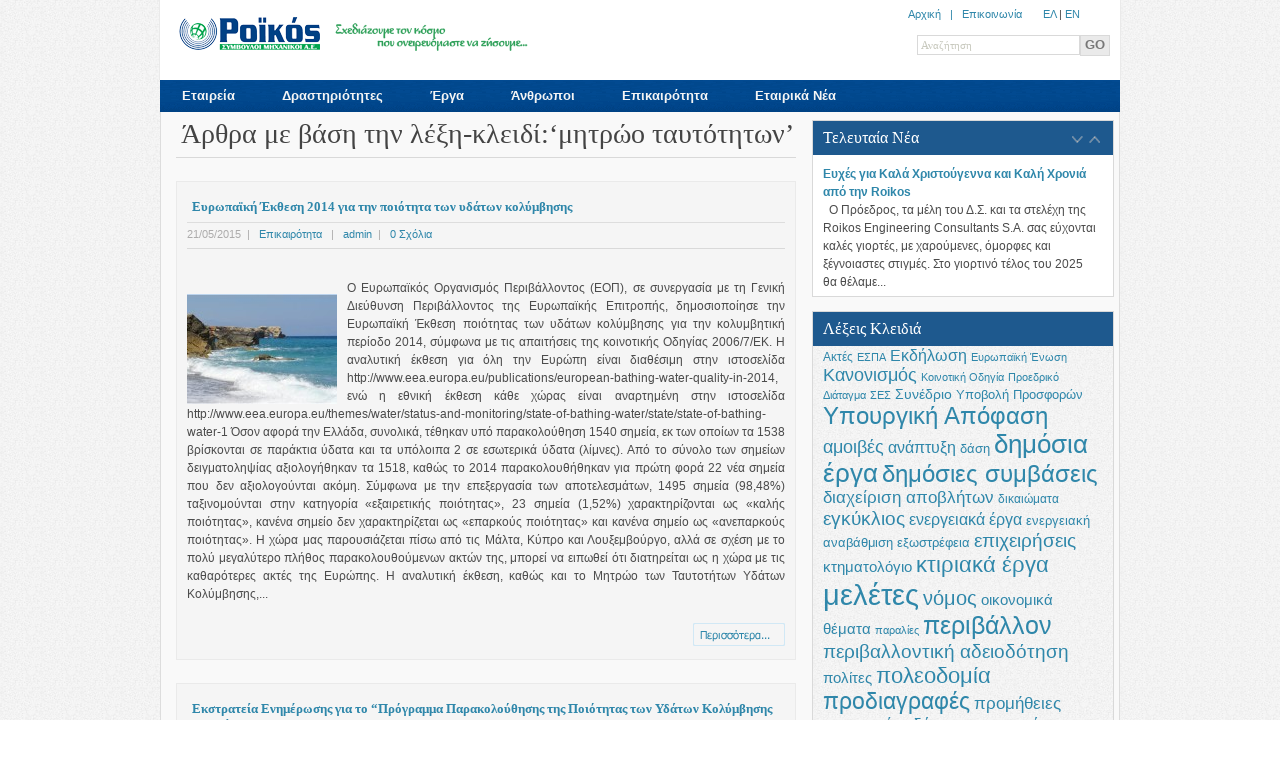

--- FILE ---
content_type: text/html; charset=UTF-8
request_url: https://www.roikos.gr/tag/mitrwo-tautothtwn/
body_size: 15631
content:
		<!DOCTYPE html PUBLIC "-//W3C//DTD XHTML 1.0 Strict//EN" "http://www.w3.org/TR/xhtml1/DTD/xhtml1-strict.dtd">
<html xmlns="http://www.w3.org/1999/xhtml" xmlns:fb="http://www.facebook.com/2008/fbml">
<head>
<meta http-equiv="Content-Type" content="text/html; charset=UTF-8"  />
<title>μητρώο ταυτότητων Archives - ROIKOS S.A.</title>
<meta name="robots" content="follow, all" />
<link rel="stylesheet" href="https://www.roikos.gr/wp-content/themes/centita/style.css" type="text/css" media="screen" />
<link rel="stylesheet" href="https://www.roikos.gr/wp-content/themes/centita/css/nivo-slider.css" type="text/css" media="screen" />
<link rel="alternate" type="application/rss+xml" title="ROIKOS S.A. RSS Feed" href="https://www.roikos.gr/feed/" />
<link rel="pingback" href="https://www.roikos.gr/xmlrpc.php" />
<link rel="shortcut icon" href="https://www.roikos.gr/favicon.ico" />


<meta name='robots' content='index, follow, max-image-preview:large, max-snippet:-1, max-video-preview:-1' />

	<!-- This site is optimized with the Yoast SEO plugin v26.7 - https://yoast.com/wordpress/plugins/seo/ -->
	<link rel="canonical" href="https://www.roikos.gr/tag/mitrwo-tautothtwn/" />
	<script type="application/ld+json" class="yoast-schema-graph">{"@context":"https://schema.org","@graph":[{"@type":"CollectionPage","@id":"https://www.roikos.gr/tag/mitrwo-tautothtwn/","url":"https://www.roikos.gr/tag/mitrwo-tautothtwn/","name":"μητρώο ταυτότητων Archives - ROIKOS S.A.","isPartOf":{"@id":"https://www.roikos.gr/#website"},"breadcrumb":{"@id":"https://www.roikos.gr/tag/mitrwo-tautothtwn/#breadcrumb"},"inLanguage":"en-US"},{"@type":"BreadcrumbList","@id":"https://www.roikos.gr/tag/mitrwo-tautothtwn/#breadcrumb","itemListElement":[{"@type":"ListItem","position":1,"name":"Αρχική","item":"https://www.roikos.gr/"},{"@type":"ListItem","position":2,"name":"μητρώο ταυτότητων"}]},{"@type":"WebSite","@id":"https://www.roikos.gr/#website","url":"https://www.roikos.gr/","name":"ROIKOS S.A.","description":"","potentialAction":[{"@type":"SearchAction","target":{"@type":"EntryPoint","urlTemplate":"https://www.roikos.gr/?s={search_term_string}"},"query-input":{"@type":"PropertyValueSpecification","valueRequired":true,"valueName":"search_term_string"}}],"inLanguage":"en-US"}]}</script>
	<!-- / Yoast SEO plugin. -->


<link rel="alternate" type="application/rss+xml" title="ROIKOS S.A. &raquo; μητρώο ταυτότητων Tag Feed" href="https://www.roikos.gr/tag/mitrwo-tautothtwn/feed/" />
<style id='wp-img-auto-sizes-contain-inline-css' type='text/css'>
img:is([sizes=auto i],[sizes^="auto," i]){contain-intrinsic-size:3000px 1500px}
/*# sourceURL=wp-img-auto-sizes-contain-inline-css */
</style>
<style id='wp-emoji-styles-inline-css' type='text/css'>

	img.wp-smiley, img.emoji {
		display: inline !important;
		border: none !important;
		box-shadow: none !important;
		height: 1em !important;
		width: 1em !important;
		margin: 0 0.07em !important;
		vertical-align: -0.1em !important;
		background: none !important;
		padding: 0 !important;
	}
/*# sourceURL=wp-emoji-styles-inline-css */
</style>
<style id='wp-block-library-inline-css' type='text/css'>
:root{--wp-block-synced-color:#7a00df;--wp-block-synced-color--rgb:122,0,223;--wp-bound-block-color:var(--wp-block-synced-color);--wp-editor-canvas-background:#ddd;--wp-admin-theme-color:#007cba;--wp-admin-theme-color--rgb:0,124,186;--wp-admin-theme-color-darker-10:#006ba1;--wp-admin-theme-color-darker-10--rgb:0,107,160.5;--wp-admin-theme-color-darker-20:#005a87;--wp-admin-theme-color-darker-20--rgb:0,90,135;--wp-admin-border-width-focus:2px}@media (min-resolution:192dpi){:root{--wp-admin-border-width-focus:1.5px}}.wp-element-button{cursor:pointer}:root .has-very-light-gray-background-color{background-color:#eee}:root .has-very-dark-gray-background-color{background-color:#313131}:root .has-very-light-gray-color{color:#eee}:root .has-very-dark-gray-color{color:#313131}:root .has-vivid-green-cyan-to-vivid-cyan-blue-gradient-background{background:linear-gradient(135deg,#00d084,#0693e3)}:root .has-purple-crush-gradient-background{background:linear-gradient(135deg,#34e2e4,#4721fb 50%,#ab1dfe)}:root .has-hazy-dawn-gradient-background{background:linear-gradient(135deg,#faaca8,#dad0ec)}:root .has-subdued-olive-gradient-background{background:linear-gradient(135deg,#fafae1,#67a671)}:root .has-atomic-cream-gradient-background{background:linear-gradient(135deg,#fdd79a,#004a59)}:root .has-nightshade-gradient-background{background:linear-gradient(135deg,#330968,#31cdcf)}:root .has-midnight-gradient-background{background:linear-gradient(135deg,#020381,#2874fc)}:root{--wp--preset--font-size--normal:16px;--wp--preset--font-size--huge:42px}.has-regular-font-size{font-size:1em}.has-larger-font-size{font-size:2.625em}.has-normal-font-size{font-size:var(--wp--preset--font-size--normal)}.has-huge-font-size{font-size:var(--wp--preset--font-size--huge)}.has-text-align-center{text-align:center}.has-text-align-left{text-align:left}.has-text-align-right{text-align:right}.has-fit-text{white-space:nowrap!important}#end-resizable-editor-section{display:none}.aligncenter{clear:both}.items-justified-left{justify-content:flex-start}.items-justified-center{justify-content:center}.items-justified-right{justify-content:flex-end}.items-justified-space-between{justify-content:space-between}.screen-reader-text{border:0;clip-path:inset(50%);height:1px;margin:-1px;overflow:hidden;padding:0;position:absolute;width:1px;word-wrap:normal!important}.screen-reader-text:focus{background-color:#ddd;clip-path:none;color:#444;display:block;font-size:1em;height:auto;left:5px;line-height:normal;padding:15px 23px 14px;text-decoration:none;top:5px;width:auto;z-index:100000}html :where(.has-border-color){border-style:solid}html :where([style*=border-top-color]){border-top-style:solid}html :where([style*=border-right-color]){border-right-style:solid}html :where([style*=border-bottom-color]){border-bottom-style:solid}html :where([style*=border-left-color]){border-left-style:solid}html :where([style*=border-width]){border-style:solid}html :where([style*=border-top-width]){border-top-style:solid}html :where([style*=border-right-width]){border-right-style:solid}html :where([style*=border-bottom-width]){border-bottom-style:solid}html :where([style*=border-left-width]){border-left-style:solid}html :where(img[class*=wp-image-]){height:auto;max-width:100%}:where(figure){margin:0 0 1em}html :where(.is-position-sticky){--wp-admin--admin-bar--position-offset:var(--wp-admin--admin-bar--height,0px)}@media screen and (max-width:600px){html :where(.is-position-sticky){--wp-admin--admin-bar--position-offset:0px}}

/*# sourceURL=wp-block-library-inline-css */
</style><style id='global-styles-inline-css' type='text/css'>
:root{--wp--preset--aspect-ratio--square: 1;--wp--preset--aspect-ratio--4-3: 4/3;--wp--preset--aspect-ratio--3-4: 3/4;--wp--preset--aspect-ratio--3-2: 3/2;--wp--preset--aspect-ratio--2-3: 2/3;--wp--preset--aspect-ratio--16-9: 16/9;--wp--preset--aspect-ratio--9-16: 9/16;--wp--preset--color--black: #000000;--wp--preset--color--cyan-bluish-gray: #abb8c3;--wp--preset--color--white: #ffffff;--wp--preset--color--pale-pink: #f78da7;--wp--preset--color--vivid-red: #cf2e2e;--wp--preset--color--luminous-vivid-orange: #ff6900;--wp--preset--color--luminous-vivid-amber: #fcb900;--wp--preset--color--light-green-cyan: #7bdcb5;--wp--preset--color--vivid-green-cyan: #00d084;--wp--preset--color--pale-cyan-blue: #8ed1fc;--wp--preset--color--vivid-cyan-blue: #0693e3;--wp--preset--color--vivid-purple: #9b51e0;--wp--preset--gradient--vivid-cyan-blue-to-vivid-purple: linear-gradient(135deg,rgb(6,147,227) 0%,rgb(155,81,224) 100%);--wp--preset--gradient--light-green-cyan-to-vivid-green-cyan: linear-gradient(135deg,rgb(122,220,180) 0%,rgb(0,208,130) 100%);--wp--preset--gradient--luminous-vivid-amber-to-luminous-vivid-orange: linear-gradient(135deg,rgb(252,185,0) 0%,rgb(255,105,0) 100%);--wp--preset--gradient--luminous-vivid-orange-to-vivid-red: linear-gradient(135deg,rgb(255,105,0) 0%,rgb(207,46,46) 100%);--wp--preset--gradient--very-light-gray-to-cyan-bluish-gray: linear-gradient(135deg,rgb(238,238,238) 0%,rgb(169,184,195) 100%);--wp--preset--gradient--cool-to-warm-spectrum: linear-gradient(135deg,rgb(74,234,220) 0%,rgb(151,120,209) 20%,rgb(207,42,186) 40%,rgb(238,44,130) 60%,rgb(251,105,98) 80%,rgb(254,248,76) 100%);--wp--preset--gradient--blush-light-purple: linear-gradient(135deg,rgb(255,206,236) 0%,rgb(152,150,240) 100%);--wp--preset--gradient--blush-bordeaux: linear-gradient(135deg,rgb(254,205,165) 0%,rgb(254,45,45) 50%,rgb(107,0,62) 100%);--wp--preset--gradient--luminous-dusk: linear-gradient(135deg,rgb(255,203,112) 0%,rgb(199,81,192) 50%,rgb(65,88,208) 100%);--wp--preset--gradient--pale-ocean: linear-gradient(135deg,rgb(255,245,203) 0%,rgb(182,227,212) 50%,rgb(51,167,181) 100%);--wp--preset--gradient--electric-grass: linear-gradient(135deg,rgb(202,248,128) 0%,rgb(113,206,126) 100%);--wp--preset--gradient--midnight: linear-gradient(135deg,rgb(2,3,129) 0%,rgb(40,116,252) 100%);--wp--preset--font-size--small: 13px;--wp--preset--font-size--medium: 20px;--wp--preset--font-size--large: 36px;--wp--preset--font-size--x-large: 42px;--wp--preset--spacing--20: 0.44rem;--wp--preset--spacing--30: 0.67rem;--wp--preset--spacing--40: 1rem;--wp--preset--spacing--50: 1.5rem;--wp--preset--spacing--60: 2.25rem;--wp--preset--spacing--70: 3.38rem;--wp--preset--spacing--80: 5.06rem;--wp--preset--shadow--natural: 6px 6px 9px rgba(0, 0, 0, 0.2);--wp--preset--shadow--deep: 12px 12px 50px rgba(0, 0, 0, 0.4);--wp--preset--shadow--sharp: 6px 6px 0px rgba(0, 0, 0, 0.2);--wp--preset--shadow--outlined: 6px 6px 0px -3px rgb(255, 255, 255), 6px 6px rgb(0, 0, 0);--wp--preset--shadow--crisp: 6px 6px 0px rgb(0, 0, 0);}:where(.is-layout-flex){gap: 0.5em;}:where(.is-layout-grid){gap: 0.5em;}body .is-layout-flex{display: flex;}.is-layout-flex{flex-wrap: wrap;align-items: center;}.is-layout-flex > :is(*, div){margin: 0;}body .is-layout-grid{display: grid;}.is-layout-grid > :is(*, div){margin: 0;}:where(.wp-block-columns.is-layout-flex){gap: 2em;}:where(.wp-block-columns.is-layout-grid){gap: 2em;}:where(.wp-block-post-template.is-layout-flex){gap: 1.25em;}:where(.wp-block-post-template.is-layout-grid){gap: 1.25em;}.has-black-color{color: var(--wp--preset--color--black) !important;}.has-cyan-bluish-gray-color{color: var(--wp--preset--color--cyan-bluish-gray) !important;}.has-white-color{color: var(--wp--preset--color--white) !important;}.has-pale-pink-color{color: var(--wp--preset--color--pale-pink) !important;}.has-vivid-red-color{color: var(--wp--preset--color--vivid-red) !important;}.has-luminous-vivid-orange-color{color: var(--wp--preset--color--luminous-vivid-orange) !important;}.has-luminous-vivid-amber-color{color: var(--wp--preset--color--luminous-vivid-amber) !important;}.has-light-green-cyan-color{color: var(--wp--preset--color--light-green-cyan) !important;}.has-vivid-green-cyan-color{color: var(--wp--preset--color--vivid-green-cyan) !important;}.has-pale-cyan-blue-color{color: var(--wp--preset--color--pale-cyan-blue) !important;}.has-vivid-cyan-blue-color{color: var(--wp--preset--color--vivid-cyan-blue) !important;}.has-vivid-purple-color{color: var(--wp--preset--color--vivid-purple) !important;}.has-black-background-color{background-color: var(--wp--preset--color--black) !important;}.has-cyan-bluish-gray-background-color{background-color: var(--wp--preset--color--cyan-bluish-gray) !important;}.has-white-background-color{background-color: var(--wp--preset--color--white) !important;}.has-pale-pink-background-color{background-color: var(--wp--preset--color--pale-pink) !important;}.has-vivid-red-background-color{background-color: var(--wp--preset--color--vivid-red) !important;}.has-luminous-vivid-orange-background-color{background-color: var(--wp--preset--color--luminous-vivid-orange) !important;}.has-luminous-vivid-amber-background-color{background-color: var(--wp--preset--color--luminous-vivid-amber) !important;}.has-light-green-cyan-background-color{background-color: var(--wp--preset--color--light-green-cyan) !important;}.has-vivid-green-cyan-background-color{background-color: var(--wp--preset--color--vivid-green-cyan) !important;}.has-pale-cyan-blue-background-color{background-color: var(--wp--preset--color--pale-cyan-blue) !important;}.has-vivid-cyan-blue-background-color{background-color: var(--wp--preset--color--vivid-cyan-blue) !important;}.has-vivid-purple-background-color{background-color: var(--wp--preset--color--vivid-purple) !important;}.has-black-border-color{border-color: var(--wp--preset--color--black) !important;}.has-cyan-bluish-gray-border-color{border-color: var(--wp--preset--color--cyan-bluish-gray) !important;}.has-white-border-color{border-color: var(--wp--preset--color--white) !important;}.has-pale-pink-border-color{border-color: var(--wp--preset--color--pale-pink) !important;}.has-vivid-red-border-color{border-color: var(--wp--preset--color--vivid-red) !important;}.has-luminous-vivid-orange-border-color{border-color: var(--wp--preset--color--luminous-vivid-orange) !important;}.has-luminous-vivid-amber-border-color{border-color: var(--wp--preset--color--luminous-vivid-amber) !important;}.has-light-green-cyan-border-color{border-color: var(--wp--preset--color--light-green-cyan) !important;}.has-vivid-green-cyan-border-color{border-color: var(--wp--preset--color--vivid-green-cyan) !important;}.has-pale-cyan-blue-border-color{border-color: var(--wp--preset--color--pale-cyan-blue) !important;}.has-vivid-cyan-blue-border-color{border-color: var(--wp--preset--color--vivid-cyan-blue) !important;}.has-vivid-purple-border-color{border-color: var(--wp--preset--color--vivid-purple) !important;}.has-vivid-cyan-blue-to-vivid-purple-gradient-background{background: var(--wp--preset--gradient--vivid-cyan-blue-to-vivid-purple) !important;}.has-light-green-cyan-to-vivid-green-cyan-gradient-background{background: var(--wp--preset--gradient--light-green-cyan-to-vivid-green-cyan) !important;}.has-luminous-vivid-amber-to-luminous-vivid-orange-gradient-background{background: var(--wp--preset--gradient--luminous-vivid-amber-to-luminous-vivid-orange) !important;}.has-luminous-vivid-orange-to-vivid-red-gradient-background{background: var(--wp--preset--gradient--luminous-vivid-orange-to-vivid-red) !important;}.has-very-light-gray-to-cyan-bluish-gray-gradient-background{background: var(--wp--preset--gradient--very-light-gray-to-cyan-bluish-gray) !important;}.has-cool-to-warm-spectrum-gradient-background{background: var(--wp--preset--gradient--cool-to-warm-spectrum) !important;}.has-blush-light-purple-gradient-background{background: var(--wp--preset--gradient--blush-light-purple) !important;}.has-blush-bordeaux-gradient-background{background: var(--wp--preset--gradient--blush-bordeaux) !important;}.has-luminous-dusk-gradient-background{background: var(--wp--preset--gradient--luminous-dusk) !important;}.has-pale-ocean-gradient-background{background: var(--wp--preset--gradient--pale-ocean) !important;}.has-electric-grass-gradient-background{background: var(--wp--preset--gradient--electric-grass) !important;}.has-midnight-gradient-background{background: var(--wp--preset--gradient--midnight) !important;}.has-small-font-size{font-size: var(--wp--preset--font-size--small) !important;}.has-medium-font-size{font-size: var(--wp--preset--font-size--medium) !important;}.has-large-font-size{font-size: var(--wp--preset--font-size--large) !important;}.has-x-large-font-size{font-size: var(--wp--preset--font-size--x-large) !important;}
/*# sourceURL=global-styles-inline-css */
</style>

<style id='classic-theme-styles-inline-css' type='text/css'>
/*! This file is auto-generated */
.wp-block-button__link{color:#fff;background-color:#32373c;border-radius:9999px;box-shadow:none;text-decoration:none;padding:calc(.667em + 2px) calc(1.333em + 2px);font-size:1.125em}.wp-block-file__button{background:#32373c;color:#fff;text-decoration:none}
/*# sourceURL=/wp-includes/css/classic-themes.min.css */
</style>
<link rel='stylesheet' id='wp-advanced-rp-css-css' href='https://www.roikos.gr/wp-content/plugins/advanced-recent-posts-widget/css/advanced-recent-posts-widget.css?ver=6.9' type='text/css' media='all' />
<script type="text/javascript" src="https://www.roikos.gr/wp-includes/js/jquery/jquery.min.js?ver=3.7.1" id="jquery-core-js"></script>
<script type="text/javascript" src="https://www.roikos.gr/wp-includes/js/jquery/jquery-migrate.min.js?ver=3.4.1" id="jquery-migrate-js"></script>
<script type="text/javascript" src="https://www.roikos.gr/wp-content/themes/centita/js/s3Slider.js?ver=6.9" id="s3Slider-js"></script>
<script type="text/javascript" src="https://www.roikos.gr/wp-content/themes/centita/js/jquery.cycle.js?ver=6.9" id="cycle-js"></script>
<script type="text/javascript" src="https://www.roikos.gr/wp-content/themes/centita/js/jquery.nivo.slider.pack.js?ver=6.9" id="jquery.nivo.slider.pack-js"></script>
<script type="text/javascript" src="https://www.roikos.gr/wp-content/themes/centita/js/jqueryslidemenu.js?ver=6.9" id="jqueryslidemenu-js"></script>
<script type="text/javascript" src="https://www.roikos.gr/wp-content/themes/centita/js/jquery.prettyPhoto.js?ver=6.9" id="jquery.prettyPhoto-js"></script>
<script type="text/javascript" src="https://www.roikos.gr/wp-content/themes/centita/js/functions.js?ver=6.9" id="functions-js"></script>
<link rel="https://api.w.org/" href="https://www.roikos.gr/wp-json/" /><link rel="alternate" title="JSON" type="application/json" href="https://www.roikos.gr/wp-json/wp/v2/tags/26" /><link rel="EditURI" type="application/rsd+xml" title="RSD" href="https://www.roikos.gr/xmlrpc.php?rsd" />
<meta name="generator" content="WordPress 6.9" />
<script type="text/javascript">
(function(url){
	if(/(?:Chrome\/26\.0\.1410\.63 Safari\/537\.31|WordfenceTestMonBot)/.test(navigator.userAgent)){ return; }
	var addEvent = function(evt, handler) {
		if (window.addEventListener) {
			document.addEventListener(evt, handler, false);
		} else if (window.attachEvent) {
			document.attachEvent('on' + evt, handler);
		}
	};
	var removeEvent = function(evt, handler) {
		if (window.removeEventListener) {
			document.removeEventListener(evt, handler, false);
		} else if (window.detachEvent) {
			document.detachEvent('on' + evt, handler);
		}
	};
	var evts = 'contextmenu dblclick drag dragend dragenter dragleave dragover dragstart drop keydown keypress keyup mousedown mousemove mouseout mouseover mouseup mousewheel scroll'.split(' ');
	var logHuman = function() {
		if (window.wfLogHumanRan) { return; }
		window.wfLogHumanRan = true;
		var wfscr = document.createElement('script');
		wfscr.type = 'text/javascript';
		wfscr.async = true;
		wfscr.src = url + '&r=' + Math.random();
		(document.getElementsByTagName('head')[0]||document.getElementsByTagName('body')[0]).appendChild(wfscr);
		for (var i = 0; i < evts.length; i++) {
			removeEvent(evts[i], logHuman);
		}
	};
	for (var i = 0; i < evts.length; i++) {
		addEvent(evts[i], logHuman);
	}
})('//www.roikos.gr/?wordfence_lh=1&hid=B22F73E92D6D6DFF5AA090B7F55848CF');
</script>	<link rel="stylesheet" href="https://www.roikos.gr/wp-content/themes/centita/css/prettyPhoto.css" type="text/css" media="screen" />
	<link rel="stylesheet" href="https://www.roikos.gr/wp-content/themes/centita/css/jqueryslidemenu.css" type="text/css" media="screen" />	
	

<link rel="stylesheet" type="text/css" href="https://www.roikos.gr/wp-content/themes/centita/js/lightbox/themes/default/jquery.lightbox.css" />
<script type="text/javascript" src="https://www.roikos.gr/wp-content/themes/centita/js/lightbox/jquery.lightbox.min.js"></script>
<link rel="stylesheet" href="https://www.roikos.gr/wp-content/themes/centita/css/tipsy.css"  type="text/css" />
<script  type="text/javascript" src="https://www.roikos.gr/wp-content/themes/centita/js/jquery.tipsy.js" charset="utf-8"></script>

<!--[if IE 6]>
	<script type="text/javascript" src="https://www.roikos.gr/wp-content/themes/centita/js/unitpngfix.js"></script>
	<link href="https://www.roikos.gr/wp-content/themes/centita/css/ie6.css" rel="stylesheet" type="text/css" />
	<link rel="stylesheet" type="text/css" href="js/lightbox/themes/default/jquery.lightbox.ie6.css" />	
<![endif]-->
<!--[if IE 7]>    
	<style type="text/css">.right {height: 253px;}</style>
<![endif]-->
<!--[if IE 8]>    
	<style type="text/css">.right {height: 253px;}</style>
<![endif]-->


<script type="text/javascript">
jQuery(document).ready(function($){
      
	//lightbox
	jQuery('.lightbox').lightbox();

	//Tabs
	//Default Action
	$(".tab_content").hide(); //Hide all content
	$("ul.tabs li:first").addClass("active").show(); //Activate first tab
	$(".tab_content:first").show(); //Show first tab content
	//On Click Event
	$("ul.tabs li").click(function() {
		$("ul.tabs li").removeClass("active"); //Remove any "active" class
		$(this).addClass("active"); //Add "active" class to selected tab
		$(".tab_content").hide(); //Hide all tab content
		var activeTab = $(this).find("a").attr("href"); //Find the rel attribute value to identify the active tab + content
		$(activeTab).fadeIn(); //Fade in the active content
		return false;
	});

      

});

</script>

</head>
<body>



<div id="fb-root"></div>
<script>
  window.fbAsyncInit = function() {
    FB.init({appId: '217536361617814', status: true, cookie: true,
             xfbml: true});
  };
  (function() {
    var e = document.createElement('script'); e.async = true;
    e.src = document.location.protocol +
      '//connect.facebook.net/en_US/all.js';
    document.getElementById('fb-root').appendChild(e);
  }());
</script>

		<div id="main_container">
				<div id="centercolumn">
				
				<!-- BEGIN TOP -->
					<div id="top">
							<div id="logo">								
							 								<a href="https://www.roikos.gr"><img src="https://www.roikos.gr/wp-content/uploads/ROIKOS.png" alt="ROIKOS S.A." />&nbsp;&nbsp;&nbsp;<img src="https://www.roikos.gr/wp-content/themes/centita/images/roikos_tagline.png" border="0" width="200px" height="33px" ></a> 
							</div><!-- end of logo -->

							

<div id="search-box">
<div align="right" style="font-family:tahoma, arial; font-size:11px;">
<a href="https://www.roikos.gr">Αρχική</α> &nbsp; | &nbsp; <a href="http://www.roikos.gr/contact">Επικοινωνία</a>
&nbsp; &nbsp;&nbsp;&nbsp;
<a href="https://www.roikos.gr/">ΕΛ</a> | <a href="https://www.roikos.gr/en/">ΕN</a>	</div>
<br/>
                <form method="get" id="search" action="https://www.roikos.gr/" >
                  <input type="text" name="s" id="s" value="Αναζήτηση" onblur="if (this.value == ''){this.value = 'Αναζήτηση'; }" onfocus="if (this.value == 'Αναζήτηση') {this.value = ''; }"  /><input type="submit" class="go" value="GO" />                	
                </form>
              </div><!-- end of search -->
							
					</div>
				<!-- END OF TOP -->
			
<!-- BEGIN OF TOPMENU -->			
<div id="topmenu">
							 <div id="myslidemenu" class="jqueryslidemenu">

                  <ul id="menu-main" class=""><li id="menu-item-770" class="menu-item menu-item-type-post_type menu-item-object-page menu-item-has-children"><a href="https://www.roikos.gr/about/">Εταιρεία</a></li>
<li id="menu-item-50" class="menu-item menu-item-type-post_type menu-item-object-page menu-item-has-children"><a href="https://www.roikos.gr/activities/">Δραστηριότητες</a></li>
<li id="menu-item-49" class="menu-item menu-item-type-post_type menu-item-object-page"><a href="https://www.roikos.gr/projects/">Έργα</a></li>
<li id="menu-item-771" class="menu-item menu-item-type-post_type menu-item-object-page menu-item-has-children"><a href="https://www.roikos.gr/people/">Άνθρωποι</a></li>
<li id="menu-item-202" class="menu-item menu-item-type-post_type menu-item-object-page"><a href="https://www.roikos.gr/news/">Επικαιρότητα</a></li>
<li id="menu-item-203" class="menu-item menu-item-type-post_type menu-item-object-page"><a href="https://www.roikos.gr/etairika-nea/">Εταιρικά Νέα</a></li>
</ul>                </div>
							</div>
<!-- end of topmenu -->


				<!-- BEGIN HEADER -->
                                				<!-- END OF HEADER -->

					
				<!-- BEGIN CONTENT -->
					<div id="content">

													<div id="maincontent">
  <div id="main">								
		<div id="maintext">
		
 	   	  		<h2>Άρθρα με βάση την λέξη-κλειδί:&#8216;μητρώο ταυτότητων&#8217;</h2>
 	  
      	 
        <div class="blog-post">                                    
          <h2><a href="https://www.roikos.gr/eu-bathing-waters-quality-2014/">Ευρωπαϊκή Έκθεση 2014 για την ποιότητα των υδάτων κολύμβησης</a></h2>
          <div class="blog-posted">
     		    <span class="posted-detail">21/05/2015&nbsp; | &nbsp; <a href="https://www.roikos.gr/category/news/articles/" rel="category tag">Επικαιρότητα</a> &nbsp; | &nbsp; <a href="https://www.roikos.gr/author/admin/" title="Posts by admin" rel="author">admin</a>&nbsp; | &nbsp; <a href="https://www.roikos.gr/eu-bathing-waters-quality-2014/#respond">0 Σχόλια</a></span>                                        
          </div>
          <p>
      
            <img src="https://www.roikos.gr/wp-content/themes/centita/timthumb.php?src=/wp-content/uploads/2015/05/beach2.jpg&amp;h=110&amp;w=150&amp;zc=1" alt="Ευρωπαϊκή Έκθεση 2014 για την ποιότητα των υδάτων κολύμβησης" class="imgleft" />
                          
            Ο Ευρωπαϊκός Οργανισμός Περιβάλλοντος (ΕΟΠ), σε συνεργασία με τη Γενική Διεύθυνση Περιβάλλοντος της Ευρωπαϊκής Επιτροπής, δημοσιοποίησε την Ευρωπαϊκή Έκθεση ποιότητας των υδάτων κολύμβησης για την κολυμβητική περίοδο 2014, σύμφωνα με τις απαιτήσεις της κοινοτικής Οδηγίας 2006/7/ΕΚ.
Η αναλυτική έκθεση για όλη την Ευρώπη είναι διαθέσιμη στην ιστοσελίδα http://www.eea.europa.eu/publications/european-bathing-water-quality-in-2014, ενώ η εθνική έκθεση κάθε χώρας είναι αναρτημένη στην ιστοσελίδα http://www.eea.europa.eu/themes/water/status-and-monitoring/state-of-bathing-water/state/state-of-bathing-water-1
Όσον αφορά την Ελλάδα, συνολικά, τέθηκαν υπό παρακολούθηση 1540 σημεία, εκ των οποίων τα 1538 βρίσκονται σε παράκτια ύδατα και τα υπόλοιπα 2 σε εσωτερικά ύδατα (λίμνες). Από το σύνολο των σημείων δειγματοληψίας αξιολογήθηκαν τα 1518, καθώς το 2014 παρακολουθήθηκαν για πρώτη φορά 22 νέα σημεία που δεν αξιολογούνται ακόμη. Σύμφωνα με την επεξεργασία των αποτελεσμάτων, 1495 σημεία (98,48%) ταξινομούνται στην κατηγορία «εξαιρετικής ποιότητας», 23 σημεία (1,52%) χαρακτηρίζονται ως «καλής ποιότητας», κανένα σημείο δεν χαρακτηρίζεται ως «επαρκούς ποιότητας» και κανένα σημείο ως «ανεπαρκούς ποιότητας».
Η χώρα μας παρουσιάζεται πίσω από τις Μάλτα, Κύπρο και Λουξεμβούργο, αλλά σε σχέση με το πολύ μεγαλύτερο πλήθος παρακολουθούμενων ακτών της, μπορεί να ειπωθεί ότι διατηρείται ως η χώρα με τις καθαρότερες ακτές της Ευρώπης.
Η αναλυτική έκθεση, καθώς και το Μητρώο των Ταυτοτήτων Υδάτων Κολύμβησης,...          </p>
          	<span class="read-more"><a href="https://www.roikos.gr/eu-bathing-waters-quality-2014/"><img src="https://www.roikos.gr/wp-content/themes/centita/images/read-more-gr.gif" alt="" /></a></span>
            <div class="clear"></div>                     
        </div><!-- end of post -->
		    	 
        <div class="blog-post">                                    
          <h2><a href="https://www.roikos.gr/parakolouthisi-poiotitas-ydatwn/">Εκστρατεία Ενημέρωσης για το &#8220;Πρόγραμμα Παρακολούθησης της Ποιότητας των Υδάτων Κολύμβησης της Χώρας&#8221;</a></h2>
          <div class="blog-posted">
     		    <span class="posted-detail">26/07/2013&nbsp; | &nbsp; <a href="https://www.roikos.gr/category/news/articles/" rel="category tag">Επικαιρότητα</a> &nbsp; | &nbsp; <a href="https://www.roikos.gr/author/admin/" title="Posts by admin" rel="author">admin</a>&nbsp; | &nbsp; <a href="https://www.roikos.gr/parakolouthisi-poiotitas-ydatwn/#respond">0 Σχόλια</a></span>                                        
          </div>
          <p>
      
            <img src="https://www.roikos.gr/wp-content/themes/centita/timthumb.php?src=/wp-content/uploads/2013/07/beachpr.jpg&amp;h=110&amp;w=150&amp;zc=1" alt="Εκστρατεία Ενημέρωσης για το &#8220;Πρόγραμμα Παρακολούθησης της Ποιότητας των Υδάτων Κολύμβησης της Χώρας&#8221;" class="imgleft" />
                          
            Η εξασφάλιση της άριστης ποιότητας των ακτών και υδάτων κολύμβησης αποτελεί διαχρονική προτεραιότητα για τη χώρα. Εφαρμόζοντας τα κριτήρια της ισχύουσας Εθνικής και Κοινοτικής νομοθεσίας, η Ελλάδα έχει να επιδείξει άριστα αποτελέσματα, με την ποιότητα των υδάτων κολύμβησης να κατατάσσεται μεταξύ των καλυτέρων της Ευρώπης.
Το Υπουργείο Περιβάλλοντος, Ενέργειας και Κλιματικής Αλλαγής – Ειδική Υπηρεσία Διαχείρισης του Επιχειρησιακού Προγράμματος Περιβάλλον και Αειφόρος Ανάπτυξη (ΕΠΠΕΡΑΑ), διοργανώνει καμπάνια ενημέρωσης των πολιτών για το «Πρόγραμμα Παρακολούθησης της Ποιότητας των Υδάτων Κολύμβησης της Χώρας». 
Με κεντρικό σύνθημα «Απαντάμε με πράξεις, για να απολαμβάνετε περισσότερες καθαρές ακτές», ειδικές ομάδες- στελεχωμένες με το κατάλληλο προσωπικό -θα διανέμουν αναμνηστικά και ενημερωτικά έντυπα στους λουόμενους, ενώ παράλληλα θα πραγματοποιηθεί ενημερωτική καμπάνια και στο διαδίκτυο με στόχο την προβολή του επίσημου ιστότοπου για τα κολυμβητικά ύδατα www.bathingwaterprofiles.gr.
Τα ενημερωτικά περίπτερα θα λειτουργήσουν από 26 έως 29 Ιουλίου και από 2 έως 4 Αυγούστου, σε υψηλής επισκεψιμότητας ακτές κολύμβησης των περιοχών που φαίνονται στον παρακάτω πίνακα.






Ημερομηνία

Τοποθεσία

Διάρκεια


1
26-07-2013
Φαλάσαιρνα
Χανίων
10:30 - 14:00


2
26-07-2013
Γεράνι
Χανίων
15:30 - 19:00


3
27-07-2013
Επισκοπή
Ρέθυμνο
11:00 - 15:00


4
28-07-2013
Μάλια
Ηρακλείου
11:00 - 15:00





5
27-07-2013
Αγ.Ισίδωρος
Πλωμάρι Λέσβου
11:00 - 15:00


6
28-07-2013
Βατερά
Λέσβου
11:00 - 15:00





7
27-07-2013
Ρηχά Νερά
Λήμνος
11:00 - 15:00


8
27-07-2013
Κέρος
Λήμνος
16:00 - 19:00


9
28-07-2013
Αμμόλοφους
Καβάλα
12:00 - 15:30





10
26-07-2013
Λουτράκι
Λουτράκι
12:00 - 18:00


11
27-07-2013
Κιβέρι
Αργολίδα
11:00 - 15:00


12
27-07-2013
Πλάκα
Αργολίδα
16:00...          </p>
          	<span class="read-more"><a href="https://www.roikos.gr/parakolouthisi-poiotitas-ydatwn/"><img src="https://www.roikos.gr/wp-content/themes/centita/images/read-more-gr.gif" alt="" /></a></span>
            <div class="clear"></div>                     
        </div><!-- end of post -->
		    	 
        <div class="blog-post">                                    
          <h2><a href="https://www.roikos.gr/ypografi-neas-symvasis-eidiki-grammateia-ydatwn/">Υπογραφή νέας σύμβασης με την Ειδική Γραμματεία Υδάτων</a></h2>
          <div class="blog-posted">
     		    <span class="posted-detail">26/03/2013&nbsp; | &nbsp; <a href="https://www.roikos.gr/category/news/company-news/" rel="category tag">Εταιρικά Νέα</a> &nbsp; | &nbsp; <a href="https://www.roikos.gr/author/admin/" title="Posts by admin" rel="author">admin</a>&nbsp; | &nbsp; <a href="https://www.roikos.gr/ypografi-neas-symvasis-eidiki-grammateia-ydatwn/#respond">0 Σχόλια</a></span>                                        
          </div>
          <p>
      
            <img src="https://www.roikos.gr/wp-content/themes/centita/timthumb.php?src=/wp-content/uploads/2013/03/Slide24.jpg&amp;h=110&amp;w=150&amp;zc=1" alt="Υπογραφή νέας σύμβασης με την Ειδική Γραμματεία Υδάτων" class="imgleft" />
                          
            Η εταιρεία μας ΡΟΪΚΟΣ ΑΕ ανέλαβε, κατόπιν διεθνούς διαγωνισμού που είχε προκηρυχθεί από την Ειδική Γραμματεία Υδάτων του ΥΠΕΚΑ, την σύμβαση παροχής υπηρεσιών με τίτλο: «Υπηρεσίες Συμβούλου για την υποβοήθηση της Ειδικής Γραμματείας Υδάτων σε δράσεις της που αφορούν την παρακολούθηση των ακτών κολύμβησης». Η σχετική σύμβαση υπεγράφη στις 26.3.2013, με αμοιβή 475.000,00 €, πλέον ΦΠΑ, και χρόνο παροχής υπηρεσιών μέχρι το τέλος του 2015.
Αντικείμενο της σύμβασης αποτελεί η τεχνική υποστήριξη και υποβοήθηση της ΕΓΥ, σε περιφερειακό και τοπικό επίπεδο, προκειμένου να διασφαλιστεί η αποτελεσματική και ουσιαστική επίβλεψη της εφαρμογής της Οδηγίας 2006/7/ΕΚ. Οι υπηρεσίες του Συμβούλου αφορούν τέσσερεις κύριες δράσεις:


	
Συντονισμός, επίβλεψη και αξιολόγηση των αποτελεσμάτων του προγράμματος παρακολούθησης της ποιότητας των υδάτων κολύμβησης.

	
Περιοδική επικαιροποίηση των ταυτοτήτων των υδάτων κολύμβησης (BWP), περιλαμβανομένων επιτόπου αυτοψιών στις ακτές κολύμβησης οι ταυτότητες των οποίων υπόκεινται στις προϋποθέσεις αναθεώρησης (Παράρτημα ΙΙΙ Οδηγίας 2006/7/ΕΚ).

	
Αναβάθμιση, ενημέρωση και συντήρηση του σχετικού διαδραστικού ιστοτόπου (βλ. http://www.bathingwaterprofiles.gr) και του μητρώου ταυτοτήτων των υδάτων κολύμβησης της χώρας.

	
Προετοιμασία υλικού για τη δημοσιοποίηση των αποτελεσμάτων της παρακολούθησης και την ευρύτερη ενημέρωση του κοινού για τα προγράμματα που αφορούν τα κολυμβητικά ύδατα και την ποιότητά τους για την περίοδο 2011-2015.


Σημειώνεται ότι...          </p>
          	<span class="read-more"><a href="https://www.roikos.gr/ypografi-neas-symvasis-eidiki-grammateia-ydatwn/"><img src="https://www.roikos.gr/wp-content/themes/centita/images/read-more-gr.gif" alt="" /></a></span>
            <div class="clear"></div>                     
        </div><!-- end of post -->
		    	 
        <div class="blog-post">                                    
          <h2><a href="https://www.roikos.gr/enarksi-istotopou/">Έναρξη λειτουργίας ιστοτόπου κολυμβητικών υδάτων</a></h2>
          <div class="blog-posted">
     		    <span class="posted-detail">12/03/2012&nbsp; | &nbsp; <a href="https://www.roikos.gr/category/news/articles/" rel="category tag">Επικαιρότητα</a> &nbsp; | &nbsp; <a href="https://www.roikos.gr/author/admin/" title="Posts by admin" rel="author">admin</a>&nbsp; | &nbsp; <a href="https://www.roikos.gr/enarksi-istotopou/#respond">0 Σχόλια</a></span>                                        
          </div>
          <p>
      
            <img src="https://www.roikos.gr/wp-content/themes/centita/timthumb.php?src=/wp-content/uploads/nea/bathing-2.png&amp;h=110&amp;w=150&amp;zc=1" alt="Έναρξη λειτουργίας ιστοτόπου κολυμβητικών υδάτων" class="imgleft" />
                          
            Ξεκίνησε η δοκιμαστική λειτουργία του ιστοτόπου http://www.bathingwaterprofiles.gr, ο οποίος αναπτύχθηκε από την εταιρεία μας ΡΟΪΚΟΣ ΑΕ, στο πλαίσιο υλοποίησης της σύμβασης «Κατάρτιση ταυτοτήτων υδάτων κολύμβησης της Ελλάδας, σύμφωνα με τις προδιαγραφές της Οδηγίας 2006/7/ΕΚ». Η εν λόγω σύμβαση, προϋπολογισμού 890.000 €, πλέον ΦΠΑ, ανατέθηκε στην εταιρεία μας από την Ειδική Γραμματεία Υδάτων του ΥΠΕΚΑ, κατόπιν διεθνούς ανοικτού διαγωνισμού, και υπεγράφη στις 16-06-2011.
Αντικείμενο της σύμβασης αποτελεί η κατάρτιση του μητρώου ταυτοτήτων των υδάτων κολύμβησης της Ελλάδας, σύμφωνα με τις απαιτήσεις της Οδηγίας 2006/7/ΕΚ και της ΚΥΑ 8600/416/Ε103/2009. Το μητρώο αποτελείται από 1.500περίπου ταυτότητες, οι οποίες καλύπτουν το σύνολο, σχεδόν, των ακτών κολύμβησης της χώρας.
Στόχος του Μητρώου Ταυτοτήτων των υδάτων κολύμβησης είναι η περιγραφή και η παρουσίαση των βασικών χαρακτηριστικών των ακτών, η αναγνώριση των πηγών ρύπανσης που ενδέχεται να επηρεάσουν την ποιότητα των νερών και η αξιολόγηση του μεγέθους των επιπτώσεων. Το μητρώο ταυτοτήτων αποτελεί οδηγό για την επιλογή των κατάλληλων μέτρων αντιμετώπισης των επιπτώσεων της μόλυνσης στα νερά κολύμβησης και επιτρέπει την αποτελεσματικότερη διαχείριση των αντίστοιχων πόρων.
Το έργο βρίσκεται στην τελική του φάση, η οποία ολοκληρώνεται τον 4ο του 2012. Στα τελικά παραδοτέα του έργου περιλαμβάνεται και η ανάπτυξη και...          </p>
          	<span class="read-more"><a href="https://www.roikos.gr/enarksi-istotopou/"><img src="https://www.roikos.gr/wp-content/themes/centita/images/read-more-gr.gif" alt="" /></a></span>
            <div class="clear"></div>                     
        </div><!-- end of post -->
		    		    		    <div class="clr"></div>
				      		<div class="navigation">
      			<div class="alignleft"></div>
      			<div class="alignright"></div>
      			<div class="clear"></div>
      		</div>
            		    
       </div><!-- end of maintext -->
		</div><!-- end of main -->
										<div id="side">
																          <div class="sidebox-top"></div>
  		<div id="latest-news" class="scroll clearfix">
      	<h3>Τελευταία Νέα</h3>  	<ul>
          <li>
        <a href="https://www.roikos.gr/euxes-gia-kales-giortes/">
        <strong>Ευχές για Καλά Χριστούγεννα και Καλή Χρονιά από την Roikos</strong></a><br />
        &nbsp;

Ο Πρόεδρος, τα μέλη του Δ.Σ. και τα στελέχη της Roikos Engineering Consultants S.A. σας εύχονται καλές γιορτές, με χαρούμενες, όμορφες και ξέγνοιαστες στιγμές.

Στο γιορτινό τέλος του 2025 θα θέλαμε...      </li>                  
		      <li>
        <a href="https://www.roikos.gr/%cf%83%cf%85%ce%bc%ce%bc%ce%b5%cf%84%ce%bf%cf%87%ce%ae-%cf%84%ce%b7%cf%82-%ce%b5%cf%84%ce%b1%ce%b9%cf%81%ce%b5%ce%af%ce%b1%cf%82-%ce%bc%ce%b1%cf%82-%cf%83%cf%84%ce%bf-spata-run-2025/">
        <strong>Συμμετοχή της εταιρείας μας στο Spata Run 2025</strong></a><br />
        &nbsp;

Με μεγάλη χαρά μοιραζόμαστε ότι την Κυριακή, 30 Νοεμβρίου, οι αγώνες Spata Run 2025 ολοκληρώθηκαν με επιτυχία και πολύ θετική ενέργεια! Για πρώτη φορά, η ομάδα της Roikos Engineering Consultants...      </li>                  
		      <li>
        <a href="https://www.roikos.gr/%cf%83%cf%85%ce%bc%ce%bc%ce%b5%cf%84%ce%bf%cf%87%ce%ae-%cf%84%ce%b7%cf%82-%ce%b5%cf%84%ce%b1%ce%b9%cf%81%ce%b5%ce%af%ce%b1%cf%82-%ce%bc%ce%b1%cf%82-%cf%83%cf%84%ce%bf-green-deal-2025/">
        <strong>Συμμετοχή της εταιρείας μας στο Green Deal 2025</strong></a><br />
        Για 5η συνεχή χρονιά, η εταιρεία μας Roikos Engineering Consultants S.A. υποστήριξε ως χορηγός και συμμετείχε ενεργά στο #GreenDeal2025, με θέμα «Πράσινος και ψηφιακός μετασχηματισμός, υποδομές και βιώσιμη ανάπτυξη σε...      </li>                  
		      <li>
        <a href="https://www.roikos.gr/%ce%b7-%ce%b5%cf%84%ce%b1%ce%b9%cf%81%ce%b5%ce%af%ce%b1-%ce%bc%ce%b1%cf%82-roikos-%ce%b3%ce%b9%ce%bf%cf%81%cf%84%ce%ac%ce%b6%ce%b5%ce%b9-%cf%84%ce%b7%ce%bd-%cf%80%ce%b1%ce%b3%ce%ba%cf%8c%cf%83%ce%bc/">
        <strong>Η εταιρεία μας Roikos γιορτάζει την Παγκόσμια Ημέρα Πόλεων 2025</strong></a><br />
        Στις 31 Οκτωβρίου 2025 γιορτάζουμε την Παγκόσμια Ημέρα των Πόλεων — μια ημέρα αφιερωμένη στη σημασία της κατασκευής πόλεων που αντέχουν στον χρόνο και προάγουν τη βιωσιμότητα. Η Πολιτική της...      </li>                  
		      <li>
        <a href="https://www.roikos.gr/y%cf%80%ce%bf%ce%b3%cf%81%ce%b1%cf%86%ce%ae-%cf%84%ce%b7%cf%82-%ce%ba%ce%bf%ce%b9%ce%bd%ce%ae%cf%82-%cf%85%cf%80%ce%bf%cf%85%cf%81%ce%b3%ce%b9%ce%ba%ce%ae%cf%82-%ce%b1%cf%80%cf%8c%cf%86%ce%b1%cf%83/">
        <strong>Yπογραφή της Κοινής Υπουργικής Απόφασης για την Έγκριση Ανάπτυξης του Επιχειρηματικού Πάρκου Εξυγίανσης Οινοφύτων και δημοσίευσή της στο ΦΕΚ 5305Β/3-10-2025</strong></a><br />
        &nbsp;

Με ιδιαίτερη χαρά και ικανοποίηση υποδεχόμαστε την υπογραφή της Κοινής Υπουργικής Απόφασης για την Έγκριση Ανάπτυξης του Επιχειρηματικού Πάρκου Εξυγίανσης Οινοφύτων και τη δημοσίευσή της στο ΦΕΚ 5305Β/3-10-2025.

Η πορεία...      </li>                  
		  	</ul>
    <ol>
      <li class="previous"><a href="#">Previous</a></li>
      <li class="next"><a href="#">Next</a></li>
    </ol>
	 </div>
	   <div class="sidebox-top"></div><div class="sidebox"><div class="widgets"><h3>Λέξεις Κλειδιά</h3><div class="tagcloud"><a href="https://www.roikos.gr/tag/aktes/" class="tag-cloud-link tag-link-38 tag-link-position-1" style="font-size: 9pt;" aria-label="Ακτές (7 items)">Ακτές</a>
<a href="https://www.roikos.gr/tag/%ce%b5%cf%83%cf%80%ce%b1/" class="tag-cloud-link tag-link-70 tag-link-position-2" style="font-size: 8.5833333333333pt;" aria-label="ΕΣΠΑ (6 items)">ΕΣΠΑ</a>
<a href="https://www.roikos.gr/tag/ekdilosi/" class="tag-cloud-link tag-link-36 tag-link-position-3" style="font-size: 12.333333333333pt;" aria-label="Εκδήλωση (19 items)">Εκδήλωση</a>
<a href="https://www.roikos.gr/tag/%ce%b5%cf%85%cf%81%cf%89%cf%80%ce%b1%cf%8a%ce%ba%ce%ae-%ce%ad%ce%bd%cf%89%cf%83%ce%b7/" class="tag-cloud-link tag-link-80 tag-link-position-4" style="font-size: 8pt;" aria-label="Ευρωπαϊκή Ένωση (5 items)">Ευρωπαϊκή Ένωση</a>
<a href="https://www.roikos.gr/tag/kanonismos/" class="tag-cloud-link tag-link-33 tag-link-position-5" style="font-size: 13.416666666667pt;" aria-label="Κανονισμός (26 items)">Κανονισμός</a>
<a href="https://www.roikos.gr/tag/%ce%ba%ce%bf%ce%b9%ce%bd%ce%bf%cf%84%ce%b9%ce%ba%ce%ae-%ce%bf%ce%b4%ce%b7%ce%b3%ce%af%ce%b1/" class="tag-cloud-link tag-link-60 tag-link-position-6" style="font-size: 8.5833333333333pt;" aria-label="Κοινοτική Οδηγία (6 items)">Κοινοτική Οδηγία</a>
<a href="https://www.roikos.gr/tag/%cf%80%cf%81%ce%bf%ce%b5%ce%b4%cf%81%ce%b9%ce%ba%cf%8c-%ce%b4%ce%b9%ce%ac%cf%84%ce%b1%ce%b3%ce%bc%ce%b1/" class="tag-cloud-link tag-link-59 tag-link-position-7" style="font-size: 8.5833333333333pt;" aria-label="Προεδρικό Διάταγμα (6 items)">Προεδρικό Διάταγμα</a>
<a href="https://www.roikos.gr/tag/%cf%83%ce%b5%cf%83/" class="tag-cloud-link tag-link-92 tag-link-position-8" style="font-size: 8pt;" aria-label="ΣΕΣ (5 items)">ΣΕΣ</a>
<a href="https://www.roikos.gr/tag/%cf%83%cf%85%ce%bd%ce%ad%ce%b4%cf%81%ce%b9%ce%bf/" class="tag-cloud-link tag-link-67 tag-link-position-9" style="font-size: 10.5pt;" aria-label="Συνέδριο (11 items)">Συνέδριο</a>
<a href="https://www.roikos.gr/tag/%cf%85%cf%80%ce%bf%ce%b2%ce%bf%ce%bb%ce%ae-%cf%80%cf%81%ce%bf%cf%83%cf%86%ce%bf%cf%81%cf%8e%ce%bd/" class="tag-cloud-link tag-link-63 tag-link-position-10" style="font-size: 9.4166666666667pt;" aria-label="Υποβολή Προσφορών (8 items)">Υποβολή Προσφορών</a>
<a href="https://www.roikos.gr/tag/%cf%85%cf%80%ce%bf%cf%85%cf%81%ce%b3%ce%b9%ce%ba%ce%ae-%ce%b1%cf%80%cf%8c%cf%86%ce%b1%cf%83%ce%b7/" class="tag-cloud-link tag-link-56 tag-link-position-11" style="font-size: 18.25pt;" aria-label="Υπουργική Απόφαση (101 items)">Υπουργική Απόφαση</a>
<a href="https://www.roikos.gr/tag/%ce%b1%ce%bc%ce%bf%ce%b9%ce%b2%ce%ad%cf%82/" class="tag-cloud-link tag-link-62 tag-link-position-12" style="font-size: 13.666666666667pt;" aria-label="αμοιβές (28 items)">αμοιβές</a>
<a href="https://www.roikos.gr/tag/%ce%b1%ce%bd%ce%ac%cf%80%cf%84%cf%85%ce%be%ce%b7/" class="tag-cloud-link tag-link-86 tag-link-position-13" style="font-size: 12.333333333333pt;" aria-label="ανάπτυξη (19 items)">ανάπτυξη</a>
<a href="https://www.roikos.gr/tag/%ce%b4%ce%ac%cf%83%ce%b7/" class="tag-cloud-link tag-link-54 tag-link-position-14" style="font-size: 9.4166666666667pt;" aria-label="δάση (8 items)">δάση</a>
<a href="https://www.roikos.gr/tag/%ce%b4%ce%b7%ce%bc%cf%8c%cf%83%ce%b9%ce%b1-%ce%ad%cf%81%ce%b3%ce%b1/" class="tag-cloud-link tag-link-55 tag-link-position-15" style="font-size: 19.166666666667pt;" aria-label="δημόσια έργα (132 items)">δημόσια έργα</a>
<a href="https://www.roikos.gr/tag/%ce%b4%ce%b7%ce%bc%cf%8c%cf%83%ce%b9%ce%b5%cf%82-%cf%83%cf%85%ce%bc%ce%b2%ce%ac%cf%83%ce%b5%ce%b9%cf%82/" class="tag-cloud-link tag-link-93 tag-link-position-16" style="font-size: 18pt;" aria-label="δημόσιες συμβάσεις (95 items)">δημόσιες συμβάσεις</a>
<a href="https://www.roikos.gr/tag/diaxeirisi-apovlitwn/" class="tag-cloud-link tag-link-46 tag-link-position-17" style="font-size: 12.666666666667pt;" aria-label="διαχείριση αποβλήτων (21 items)">διαχείριση αποβλήτων</a>
<a href="https://www.roikos.gr/tag/dikaiomata/" class="tag-cloud-link tag-link-41 tag-link-position-18" style="font-size: 9pt;" aria-label="δικαιώματα (7 items)">δικαιώματα</a>
<a href="https://www.roikos.gr/tag/egkuklios/" class="tag-cloud-link tag-link-39 tag-link-position-19" style="font-size: 14.5pt;" aria-label="εγκύκλιος (35 items)">εγκύκλιος</a>
<a href="https://www.roikos.gr/tag/%ce%b5%ce%bd%ce%b5%cf%81%ce%b3%ce%b5%ce%b9%ce%b1%ce%ba%ce%ac-%ce%ad%cf%81%ce%b3%ce%b1/" class="tag-cloud-link tag-link-68 tag-link-position-20" style="font-size: 12.166666666667pt;" aria-label="ενεργειακά έργα (18 items)">ενεργειακά έργα</a>
<a href="https://www.roikos.gr/tag/%ce%b5%ce%bd%ce%b5%cf%81%ce%b3%ce%b5%ce%b9%ce%b1%ce%ba%ce%ae-%ce%b1%ce%bd%ce%b1%ce%b2%ce%ac%ce%b8%ce%bc%ce%b9%cf%83%ce%b7/" class="tag-cloud-link tag-link-102 tag-link-position-21" style="font-size: 9.8333333333333pt;" aria-label="ενεργειακή αναβάθμιση (9 items)">ενεργειακή αναβάθμιση</a>
<a href="https://www.roikos.gr/tag/%ce%b5%ce%be%cf%89%cf%83%cf%84%cf%81%ce%ad%cf%86%ce%b5%ce%b9%ce%b1/" class="tag-cloud-link tag-link-73 tag-link-position-22" style="font-size: 9.4166666666667pt;" aria-label="εξωστρέφεια (8 items)">εξωστρέφεια</a>
<a href="https://www.roikos.gr/tag/%ce%b5%cf%80%ce%b9%cf%87%ce%b5%ce%b9%cf%81%ce%ae%cf%83%ce%b5%ce%b9%cf%82/" class="tag-cloud-link tag-link-84 tag-link-position-23" style="font-size: 14.166666666667pt;" aria-label="επιχειρήσεις (32 items)">επιχειρήσεις</a>
<a href="https://www.roikos.gr/tag/%ce%ba%cf%84%ce%b7%ce%bc%ce%b1%cf%84%ce%bf%ce%bb%cf%8c%ce%b3%ce%b9%ce%bf/" class="tag-cloud-link tag-link-64 tag-link-position-24" style="font-size: 11.083333333333pt;" aria-label="κτηματολόγιο (13 items)">κτηματολόγιο</a>
<a href="https://www.roikos.gr/tag/ktiriaka-erga/" class="tag-cloud-link tag-link-51 tag-link-position-25" style="font-size: 16.25pt;" aria-label="κτιριακά έργα (58 items)">κτιριακά έργα</a>
<a href="https://www.roikos.gr/tag/%ce%bc%ce%b5%ce%bb%ce%ad%cf%84%ce%b5%cf%82/" class="tag-cloud-link tag-link-57 tag-link-position-26" style="font-size: 22pt;" aria-label="μελέτες (289 items)">μελέτες</a>
<a href="https://www.roikos.gr/tag/nomos/" class="tag-cloud-link tag-link-34 tag-link-position-27" style="font-size: 15.083333333333pt;" aria-label="νόμος (42 items)">νόμος</a>
<a href="https://www.roikos.gr/tag/%ce%bf%ce%b9%ce%ba%ce%bf%ce%bd%ce%bf%ce%bc%ce%b9%ce%ba%ce%ac-%ce%b8%ce%ad%ce%bc%ce%b1%cf%84%ce%b1/" class="tag-cloud-link tag-link-82 tag-link-position-28" style="font-size: 11.333333333333pt;" aria-label="οικονομικά θέματα (14 items)">οικονομικά θέματα</a>
<a href="https://www.roikos.gr/tag/paralies/" class="tag-cloud-link tag-link-25 tag-link-position-29" style="font-size: 8.5833333333333pt;" aria-label="παραλίες (6 items)">παραλίες</a>
<a href="https://www.roikos.gr/tag/perivallon/" class="tag-cloud-link tag-link-45 tag-link-position-30" style="font-size: 18.583333333333pt;" aria-label="περιβάλλον (111 items)">περιβάλλον</a>
<a href="https://www.roikos.gr/tag/%cf%80%ce%b5%cf%81%ce%b9%ce%b2%ce%b1%ce%bb%ce%bb%ce%bf%ce%bd%cf%84%ce%b9%ce%ba%ce%ae-%ce%b1%ce%b4%ce%b5%ce%b9%ce%bf%ce%b4%cf%8c%cf%84%ce%b7%cf%83%ce%b7/" class="tag-cloud-link tag-link-65 tag-link-position-31" style="font-size: 14.583333333333pt;" aria-label="περιβαλλοντική αδειοδότηση (36 items)">περιβαλλοντική αδειοδότηση</a>
<a href="https://www.roikos.gr/tag/polites/" class="tag-cloud-link tag-link-40 tag-link-position-32" style="font-size: 11.5pt;" aria-label="πολίτες (15 items)">πολίτες</a>
<a href="https://www.roikos.gr/tag/poleodomia/" class="tag-cloud-link tag-link-29 tag-link-position-33" style="font-size: 16.5pt;" aria-label="πολεοδομία (62 items)">πολεοδομία</a>
<a href="https://www.roikos.gr/tag/%cf%80%cf%81%ce%bf%ce%b4%ce%b9%ce%b1%ce%b3%cf%81%ce%b1%cf%86%ce%ad%cf%82/" class="tag-cloud-link tag-link-58 tag-link-position-34" style="font-size: 16.916666666667pt;" aria-label="προδιαγραφές (69 items)">προδιαγραφές</a>
<a href="https://www.roikos.gr/tag/%cf%80%cf%81%ce%bf%ce%bc%ce%ae%ce%b8%ce%b5%ce%b9%ce%b5%cf%82/" class="tag-cloud-link tag-link-81 tag-link-position-35" style="font-size: 12.5pt;" aria-label="προμήθειες (20 items)">προμήθειες</a>
<a href="https://www.roikos.gr/tag/prostasia-udatwn/" class="tag-cloud-link tag-link-44 tag-link-position-36" style="font-size: 12.166666666667pt;" aria-label="προστασία υδάτων (18 items)">προστασία υδάτων</a>
<a href="https://www.roikos.gr/tag/%cf%83%cf%84%cf%81%ce%b1%cf%84%ce%b7%ce%b3%ce%b9%ce%ba%cf%8c%cf%82-%cf%83%cf%87%ce%b5%ce%b4%ce%b9%ce%b1%cf%83%ce%bc%cf%8c%cf%82/" class="tag-cloud-link tag-link-77 tag-link-position-37" style="font-size: 12pt;" aria-label="στρατηγικός σχεδιασμός (17 items)">στρατηγικός σχεδιασμός</a>
<a href="https://www.roikos.gr/tag/sugkoinwniaka-erga/" class="tag-cloud-link tag-link-48 tag-link-position-38" style="font-size: 10.75pt;" aria-label="συγκοινωνιακά έργα (12 items)">συγκοινωνιακά έργα</a>
<a href="https://www.roikos.gr/tag/%cf%83%cf%85%cf%83%cf%84%ce%ae%ce%bc%ce%b1%cf%84%ce%b1-%ce%bc%ce%b5%cf%84%ce%b1%cf%86%ce%bf%cf%81%cf%8e%ce%bd/" class="tag-cloud-link tag-link-61 tag-link-position-39" style="font-size: 8.5833333333333pt;" aria-label="συστήματα μεταφορών (6 items)">συστήματα μεταφορών</a>
<a href="https://www.roikos.gr/tag/sumvasi/" class="tag-cloud-link tag-link-30 tag-link-position-40" style="font-size: 17.083333333333pt;" aria-label="σύμβαση (73 items)">σύμβαση</a>
<a href="https://www.roikos.gr/tag/%cf%84%ce%b7%ce%bb%ce%b5%cf%80%ce%b9%ce%ba%ce%bf%ce%b9%ce%bd%cf%89%ce%bd%ce%af%ce%b5%cf%82/" class="tag-cloud-link tag-link-66 tag-link-position-41" style="font-size: 8pt;" aria-label="τηλεπικοινωνίες (5 items)">τηλεπικοινωνίες</a>
<a href="https://www.roikos.gr/tag/ydatikoi-poroi/" class="tag-cloud-link tag-link-43 tag-link-position-42" style="font-size: 10.166666666667pt;" aria-label="υδατικοί πόροι (10 items)">υδατικοί πόροι</a>
<a href="https://www.roikos.gr/tag/ydraulika-erga/" class="tag-cloud-link tag-link-49 tag-link-position-43" style="font-size: 15pt;" aria-label="υδραυλικά έργα (41 items)">υδραυλικά έργα</a>
<a href="https://www.roikos.gr/tag/%cf%85%cf%80%ce%b7%cf%81%ce%b5%cf%83%ce%af%ce%b5%cf%82-%cf%83%cf%85%ce%bc%ce%b2%ce%bf%cf%8d%ce%bb%ce%bf%cf%85/" class="tag-cloud-link tag-link-71 tag-link-position-44" style="font-size: 13pt;" aria-label="υπηρεσίες συμβούλου (23 items)">υπηρεσίες συμβούλου</a>
<a href="https://www.roikos.gr/tag/xorotaksia/" class="tag-cloud-link tag-link-50 tag-link-position-45" style="font-size: 15.75pt;" aria-label="χωροταξία (50 items)">χωροταξία</a></div>
</div></div>                  
								</div><!-- end of side -->		<!--WPFC_FOOTER_START-->							</div><!-- end of maincontent -->
						
						</div>
				<!-- END OF CONTENT -->
				
				</div><!-- end of centercolumn -->
		</div><!-- end of main container -->
	<div class="clear"></div>
	<!-- BEGIN FOOTER -->
		<div id="bottom_container"> 
			<div id="footer">		
				<div id="copyright-foot">
				  					<a href="http://www.roikos.gr/terms-of-use"> Όροι Χρήσης</a> | <a href="http://www.roikos.gr/privacy-policy/"> Προστασία Δεδομένων</a> | <a href="http://www.roikos.gr/contact/"> Επικοινωνία</a>   
				</div>
                <div id="rss-foot">
					<!-- <div class="valid"><a href="#">XHTML</a>&nbsp;-&nbsp;<a href="#">CSS</a>&nbsp;-&nbsp;</div> -->
<div class="valid" style="float:right;">Copyright © Roikos S.A. 2012</div>
                    <!-- <div id="rss-img"><a href="https://www.roikos.gr/feed/"><img src="https://www.roikos.gr/wp-content/themes/centita/images/rss.jpg" alt="" /></a></div>
				</div> -->
			</div><!-- end of footer -->
		</div><!-- end of bottom container -->
	<!-- END OF FOOTER -->
  <script type="speculationrules">
{"prefetch":[{"source":"document","where":{"and":[{"href_matches":"/*"},{"not":{"href_matches":["/wp-*.php","/wp-admin/*","/wp-content/uploads/*","/wp-content/*","/wp-content/plugins/*","/wp-content/themes/centita/*","/*\\?(.+)"]}},{"not":{"selector_matches":"a[rel~=\"nofollow\"]"}},{"not":{"selector_matches":".no-prefetch, .no-prefetch a"}}]},"eagerness":"conservative"}]}
</script>
<script id="wp-emoji-settings" type="application/json">
{"baseUrl":"https://s.w.org/images/core/emoji/17.0.2/72x72/","ext":".png","svgUrl":"https://s.w.org/images/core/emoji/17.0.2/svg/","svgExt":".svg","source":{"concatemoji":"https://www.roikos.gr/wp-includes/js/wp-emoji-release.min.js?ver=6.9"}}
</script>
<script type="module">
/* <![CDATA[ */
/*! This file is auto-generated */
const a=JSON.parse(document.getElementById("wp-emoji-settings").textContent),o=(window._wpemojiSettings=a,"wpEmojiSettingsSupports"),s=["flag","emoji"];function i(e){try{var t={supportTests:e,timestamp:(new Date).valueOf()};sessionStorage.setItem(o,JSON.stringify(t))}catch(e){}}function c(e,t,n){e.clearRect(0,0,e.canvas.width,e.canvas.height),e.fillText(t,0,0);t=new Uint32Array(e.getImageData(0,0,e.canvas.width,e.canvas.height).data);e.clearRect(0,0,e.canvas.width,e.canvas.height),e.fillText(n,0,0);const a=new Uint32Array(e.getImageData(0,0,e.canvas.width,e.canvas.height).data);return t.every((e,t)=>e===a[t])}function p(e,t){e.clearRect(0,0,e.canvas.width,e.canvas.height),e.fillText(t,0,0);var n=e.getImageData(16,16,1,1);for(let e=0;e<n.data.length;e++)if(0!==n.data[e])return!1;return!0}function u(e,t,n,a){switch(t){case"flag":return n(e,"\ud83c\udff3\ufe0f\u200d\u26a7\ufe0f","\ud83c\udff3\ufe0f\u200b\u26a7\ufe0f")?!1:!n(e,"\ud83c\udde8\ud83c\uddf6","\ud83c\udde8\u200b\ud83c\uddf6")&&!n(e,"\ud83c\udff4\udb40\udc67\udb40\udc62\udb40\udc65\udb40\udc6e\udb40\udc67\udb40\udc7f","\ud83c\udff4\u200b\udb40\udc67\u200b\udb40\udc62\u200b\udb40\udc65\u200b\udb40\udc6e\u200b\udb40\udc67\u200b\udb40\udc7f");case"emoji":return!a(e,"\ud83e\u1fac8")}return!1}function f(e,t,n,a){let r;const o=(r="undefined"!=typeof WorkerGlobalScope&&self instanceof WorkerGlobalScope?new OffscreenCanvas(300,150):document.createElement("canvas")).getContext("2d",{willReadFrequently:!0}),s=(o.textBaseline="top",o.font="600 32px Arial",{});return e.forEach(e=>{s[e]=t(o,e,n,a)}),s}function r(e){var t=document.createElement("script");t.src=e,t.defer=!0,document.head.appendChild(t)}a.supports={everything:!0,everythingExceptFlag:!0},new Promise(t=>{let n=function(){try{var e=JSON.parse(sessionStorage.getItem(o));if("object"==typeof e&&"number"==typeof e.timestamp&&(new Date).valueOf()<e.timestamp+604800&&"object"==typeof e.supportTests)return e.supportTests}catch(e){}return null}();if(!n){if("undefined"!=typeof Worker&&"undefined"!=typeof OffscreenCanvas&&"undefined"!=typeof URL&&URL.createObjectURL&&"undefined"!=typeof Blob)try{var e="postMessage("+f.toString()+"("+[JSON.stringify(s),u.toString(),c.toString(),p.toString()].join(",")+"));",a=new Blob([e],{type:"text/javascript"});const r=new Worker(URL.createObjectURL(a),{name:"wpTestEmojiSupports"});return void(r.onmessage=e=>{i(n=e.data),r.terminate(),t(n)})}catch(e){}i(n=f(s,u,c,p))}t(n)}).then(e=>{for(const n in e)a.supports[n]=e[n],a.supports.everything=a.supports.everything&&a.supports[n],"flag"!==n&&(a.supports.everythingExceptFlag=a.supports.everythingExceptFlag&&a.supports[n]);var t;a.supports.everythingExceptFlag=a.supports.everythingExceptFlag&&!a.supports.flag,a.supports.everything||((t=a.source||{}).concatemoji?r(t.concatemoji):t.wpemoji&&t.twemoji&&(r(t.twemoji),r(t.wpemoji)))});
//# sourceURL=https://www.roikos.gr/wp-includes/js/wp-emoji-loader.min.js
/* ]]> */
</script>
	
       

</body>
</html>
<!-- Cache has NOT been created due to optimized resource -->

--- FILE ---
content_type: text/css
request_url: https://www.roikos.gr/wp-content/themes/centita/style.css
body_size: 6022
content:
html, body {    height: 100%;}body {    background: url("images/bg.02.gif") repeat scroll 0 0 transparent;    color: #4C4C4C;    font-family: Tahoma,Arial,Georgia,"Times New Roman",Times,serif;    font-size: 13px;    height: 100%;    margin: 0 auto;    padding: 0;}* {    margin: 0;    padding: 0;}:focus {    outline: medium none;}.clr {    clear: both;}form {    margin: 0;    padding: 0;}hr {    background-color: #DEDEDE;    border: 0 none;    color: #DEDEDE;    height: 1px;    margin: 10px 0 6px;    padding: 0;}h1, h2, h3, h4, h5 {    color: #444444;    font-family: Trebuchet MS,"Times New Roman",Times,serif;    font-weight: normal;    margin-bottom: 15px;}h1 {    font-size: 26px;    line-height: 28px;}h2 {    font-size: 28px;    padding: 1px 0 7px 5px; border-bottom:1px solid #d9d9d9;}h3 {background-color:#1E598E; font-size:16px; line-height:18px; color:#fff; padding:8px 0 8px 10px; margin:0; }h4 {    font-size: 16px;    line-height: 18px;}h5 {    font-size: 12px;    letter-spacing: 1px;    margin: 3px 0;    padding: 0;}a {    color: #2F87AA;    text-decoration: none;}a:visited {    color: #2F87AA;    text-decoration: none;}a:hover {    color: #4BA7CC;}a img {    border: medium none;}.imgleft {    float: left;    padding: 15px 10px 1px 0;}.imgleftfront {    float: left;    padding: 3px 10px 0 0;}.imgright {    float: right;    padding-left: 12px;}p, ul, ol, blockquote {    color: #4C4C4C;    font-size: 12px;    line-height: 18px;    margin-bottom: 10px;}ul, ol {    margin: 0 0 35px 40px;}li ol, li ul {    font-size: 1em;    list-style: square outside none;    margin-bottom: 0;    margin-top: 0;}li ol {    list-style: decimal outside none;}blockquote {    background-image: url("images/quote.png");    background-position: 0 5px;    background-repeat: no-repeat;    color: #4C4C4C;    font-style: italic;   margin: 0;    padding: 0 4px 0 32px; }code {    border-left: 4px solid #DDDDDD;    display: block;    font-family: Georgia,"Times New Roman",Times,serif;    font-size: 0.9em;    letter-spacing: 1px;    margin: 25px 0 25px 0;    padding: 15px 10px;}#slider1 { height: 280px; margin: 0 auto;    overflow: hidden;    position: relative;    width: 960px; background-color:#FFF;}#slider1Content {    margin-left: 0;    position: absolute;    top: 0;    width: 960px;}.slider1Image {    display: none;    float: left;    position: relative;}.slider1Image span {    background-color: #000000;    color: #FFFFFF;    display: none;    font-size: 12px;    opacity: 0.7;    padding: 15px 20px;    position: absolute;    width: 960px;}.clear {    clear: both;}.slider1Image span strong {    font-size: 24px;}.slider1Image span.top strong, .slider1Image span.bottom strong {    margin: 0;    padding: 0;}span p {    color: #FFFFFF;}span.top p, span.bottom p {    margin-right: 20px;}span.right {    bottom: 0;    height: 255px;    right: 0;    width: 272px !important;}span.top {    height: 60px;    left: 0;    top: 0;}span.bottom {    bottom: 0;    height: 70px;    left: 0;    padding: 10px;}span.left {    height: 255px;    left: 0;    top: 0;    width: 272px !important;}ul {    list-style-type: none;}a.more {    background: none repeat scroll 0 0 #2F87AA;    color: #FFFFFF;    display: inline-block;    margin-top: 10px;    padding: 5px 10px;}#slider {    background: url("images/loading2.gif") no-repeat scroll 50% 50% transparent;    margin-top: 10px;    position: relative;}#slider img {    display: none;    left: 0;    position: absolute;    top: 0;}#slider a {    display: block;}.nivoSlider {    position: relative;}.nivoSlider img {    left: 0;    position: absolute;    top: 0;}.nivoSlider a.nivo-imageLink {    border: 0 none;    display: none;    height: 100%;    left: 0;    margin: 0;    padding: 0;    position: absolute;    top: 0;    width: 100%;    z-index: 60;}.nivo-slice {    display: block;    height: 100%;    position: absolute;    z-index: 50;}.nivo-caption {    background: none repeat scroll 0 0 #000000;    bottom: 0;    color: #FFFFFF;    left: 0;    opacity: 0.8;    position: absolute;    width: 100%;    z-index: 89;}.nivo-caption p {    color: #CCCCCC;    line-height: 1.6em;    margin: 0;    padding: 10px 20px;}.nivo-caption h5 {    color: #FFFFFF;    margin-bottom: 5px;}.nivo-directionNav a {    cursor: pointer;    position: absolute;    top: 45%;    z-index: 99;}.nivo-prevNav {    left: 0;}.nivo-nextNav {    right: 0;}.nivo-controlNav a {    cursor: pointer;    position: relative;    z-index: 99;}.nivo-controlNav a.active {    font-weight: bold;}.nivo-controlNav {    bottom: -30px;    left: 47%;    position: absolute;}.nivo-controlNav a {    background: url("images/bullets.png") no-repeat scroll 0 0 transparent;    border: 0 none;    display: block;    float: left;    height: 10px;    margin-right: 3px;    text-indent: -9999px;    width: 10px;}.nivo-controlNav a.active {    background-position: -10px 0;}.nivo-directionNav a {    background: url("images/arrows.png") no-repeat scroll 0 0 transparent;    border: 0 none;    display: block;    height: 34px;    text-indent: -9999px;    width: 32px;}a.nivo-nextNav {    background-position: -32px 0;    right: 10px;}a.nivo-prevNav {    left: 10px;}#main_container {}#bottom_container {    background-color: transparent;    background-image: url("images/bg-container-bottom.gif");    background-position: center top;    background-repeat: no-repeat;    font-family: Tahoma;    font-size: 11px;    height: 54px;}#header { margin: 0 auto; width: 100%;}#centercolumn {}#top {    background-color: #fff;    border-left: 1px solid #EAEAEA;    border-right: 1px solid #EAEAEA; height: 80px; margin: 0 auto; width: 960px;}#logo { float: left; padding: 10px 0 0 15px; width: 480px;}#topmenu {    background-color: #ECEEEE; margin: 0 auto;    padding: 0;    width: 960px;}#test {    float: right;    height: 40px;    width: 400px;}#search-box { float: right; padding: 8px 40px 0 0;}#search {    float: right;    width: auto;}#s {background: none repeat scroll 0 0 transparent;    border: 1px solid #D9D9D9;    color: #C8C9BE;    font: 11px Tahoma,Georgia,"Times New Roman",Times,serif;    padding: 3px;    width: 155px;}#s:focus {    border: 1px solid #ADACAC;    color: #ADACAC;}#search .go { background-color:#eaeaea; color:#777; border:1px solid #D9D9D9; cursor: pointer; height:21px; margin:0; width:30px; font-size:13px; font-weight:bold; font-family:Tahoma, Arial; position:absolute; padding-bottom:3px;} #nav {    float: left;    list-style-type: none;    margin: 20px 0 0;}#nav li {    border-right: 1px solid #CBCBCB;    float: left;}#nav li a:link, #nav li a:active, #nav li a:visited {    color: #7C7C7C;    display: block;    font-size: 18px;    line-height: 20px;    outline: medium none;    padding: 4px 20px;    text-align: left;    text-decoration: none;    width: 100px;}#nav li:hover, #nav li a:hover, #nav li.selected a, #nav li.current_page_item a { color:#2A7EA0; } span.descmenu { color:#989797; font-size: 11px;    padding: 0 20px;    text-transform: lowercase;}#content {    background-color: #FFFFFF;    margin: 0 auto;    width: 960px;}#maincontent { background:none repeat scroll 0 0 #F9F9F9; border-left:1px solid #ddd; border-right:1px solid #ddd; float:left; padding:0; margin:0; width:958px;}.h-line {    padding: 4px 0;} #left-maintext {    padding: 0 0 20px;} #main { float:left; padding:5px 0 5px 15px;    width:620px;} #main-blog {    float: left;    padding-top: 3px;    width: 930px;}#left-main {    float: left;    padding-top: 3px;    width: 740px;} #main-services-portfolio {    float: left;    width: 922px;}#maintext {    padding: 0 0 20px;}#maintext h2 {    margin: 0;}#maintext h1 {    color: #2F87AA;}#maintext_portfolio {    padding: 0;}.box-main {    background: none repeat scroll 0 0 #ECEEEE;    border: 1px solid #2F87AA;    float: left;    height: 165px;    margin: 5px;    padding: 10px;    width: 273px;}.spacer {    display: block;    float: left;    height: 100%;    width: 30px;}.icon {    float: left;    height: 90px;    width: 77px;}.box-main span.read-more { margin-right: 10px; } #side { float:left; margin:8px 0 0 16px; width: 302px;} #left-side {    float: left;    margin: 2px 10px 0 0;    width: 172px;}.sidebox { border: 1px solid #D9D9D9; background: url("images/bg.02.gif") repeat scroll 0 0 transparent; margin-bottom: 14px; padding:0;}.left-sidebox {    border: 1px solid #D9D9D9; margin-bottom: 14px; padding: 10px 18px 5px;}.sidebox-top {}#latest-news { border: 1px solid #D9D9D9; padding-bottom: 4px; margin-bottom: 14px; }.scroll, #maintext .scroll {    background: none repeat scroll 0 0 #FFFFFF;    border: 1px solid #EFEFEF;    margin: 0 0 20px;    min-height: 137px;    position: relative;}.scroll ul, #maintext .scroll ul {    height: 78px;    list-style: none outside none;    margin: 0;  padding-bottom:5px;  position: relative;    width: 276px;}#maintext .scroll ul {    height: 100%;}.scroll ul li, #maintext .scroll ul li {    height: 78px;    line-height: 18px;    margin: 0;  padding:10px;  width: 276px;}#maintext .scroll ul li {    background: none repeat scroll 0 0 transparent;    height: 108px;    margin: 0;    padding: 0;    width: 246px;}.scroll ul li span, #maintext .scroll ul li span {    display: block;    margin: 0 0 0.4em;}.scroll ol, #maintext .scroll ol {    height: 22px;    list-style: none outside none;    position: absolute;    right: 10px; top: 8px;}.scroll ol li, #maintext .scroll ol li {    float: left;}.scroll ol a, #maintext .scroll ol a {    background-position: 50% 0;    background-repeat: no-repeat;    display: block;    height: 22px;    margin: 0 1px;    padding: 0 2px;    text-indent: -9999px;    width: 11px;}.scroll ol li.previous a, #maintext.scroll ol li.previous a {    background-image: url("images/icon-arrow-down.gif");}.scroll ol li.next a, #maintext .scroll ol li.next a {    background-image: url("images/icon-arrow-up.gif");}.scroll ol li a:hover, #maintext .scroll ol li a:hover {    background-position: 50% 100%;}#footer {    background-color: transparent;    color: #A0A0A0 !important;    margin: 0 auto;    width: 960px;}#footer a, #footer a:visited {    color: #A0A0A0;    text-decoration: none;}#footer a, #footer a:hover {    color: #2F87AA;    text-decoration: none;}#foot a:hover {    text-decoration: underline;}#copyright-foot {    background-color: transparent;    color: #A0A0A0;    float: left;    margin: 0;    padding: 20px 0 0;}#copyright-foot a {    background-color: transparent;    color: #A0A0A0;    text-decoration: none;}#copyright-foot a:hover {    color: #2F87AA;    text-decoration: underline;}#rss-foot {    color: #A0A0A0;    float: right;    padding: 20px 0 0;    width: 265px;}.valid {    float: left;}.rss-img {    float: left;}.sidebox p {margin-bottom: 10px;}ul.about-list, .widgets ul { color: #BDBDBD; list-style-type: none; margin: 0;    padding: 0;}ul.about-list li, .widgets li { border-bottom:1px solid #eaeaea; font-size:13px; font-weight:bold; line-height: 18px; padding:0;}ul.about-list li.current_page_item a, ul.about-list li.current_page_item a:visited, .widgets li.current_page_item a, .widgets li.current_page_item a:visited {background-color:#fff; color:#1e598e;} .widgets ul li.current_page_parent a, .widgets ul li.current_page_ancestor a{
 background-color:#fff; color:#1e598e;
}ul.about-list li a, ul.about-list li a:visited, .widgets li a, .widgets li a:visited {color: #4C4C4C; text-decoration: none; display:block; padding:5px 0 5px 22px;}ul.about-list li a:hover, .widgets li a:hover {background-color:#b2b1b1;color:#eaeaea;} .blog-post h2 {    background-color: #F5F5F5;    border-bottom: 1px solid #DDDDDD;    color: #2F87AA;    font-family: Tahoma;    font-size: 13px;    font-weight: bold;    margin-bottom: 0;    padding-top: 7px;}.blog-post { margin: 23px 0 10px 0; padding:10px; background-color: #f5f5f5; border:1px solid #eaeaea;} .blog-post p {    padding-top: 10px;} .blog-post-tomeis h2 {    background-color: #F5F5F5;    border-bottom: 1px solid #DDDDDD;    color: #2F87AA;    font-family: Tahoma;    font-size: 13px;    font-weight: bold;    margin-bottom: 0;    padding-top: 7px;}.blog-post-tomeis { margin: 23px 0 10px 0; padding:10px; background-color: #f5f5f5; border:1px solid #eaeaea;} .blog-post-tomeis p {    padding-top: 10px;}.blog-posted {    border-bottom: 1px solid #D9D9D9;    color: #ADACAC;    font-size: 11px;    height: 20px;    margin-bottom: 20px;    padding-top: 5px;}.blog-post-services-portfolio {    float: left; text-align: justify;    margin: 5px 10px;    padding: 0 5px;    width: 44%;} .blog-post-services-portfolio h2 {    border-bottom: 1px solid #DDDDDD;    color: #2F87AA;    font-family: Tahoma,arial;    font-size: 16px;    font-weight: normal;    margin-bottom: 0;    padding-top: 5px;}.blog-post-services-portfolio p {    padding-top: 10px;}.blog-post-services-portfolio-img {    margin: 5px 2px;}#recentPostList {    float: left;    margin-left: 30px;    width: 270px;}#related-post-title {    border-bottom: 1px solid #D9D9D9;    border-top: 1px solid #D9D9D9;    color: #2F87AA;    font-weight: bold;    height: 20px;    padding: 3px 0 4px;}.related-comment-title {    border-bottom: 1px solid #D9D9D9;    border-top: 1px solid #D9D9D9;    color: #2F87AA;    font-weight: bold;    height: 20px;    margin-bottom: 5px;    padding: 3px 0 4px;}.related-item-wrapper {    color: #ADACAC;    cursor: pointer;    float: left;    font-size: 11px;    height: 105px;    padding: 0 9px 0 0;    width: 270px;}.related-item-wrapper:hover {    background-color: #F8F8F8;}.related-item-wrapper h4 {    color: #2F87AA;}.related-item-wrapper img {    display: none; height: 65px;    width: 65px;}.related-spacer {    float: left;    width: 8px;}.posted-detail {    float: left;}.read-more {    float: right; padding-top:10px;}#commentFormArea {    color: #6B6B6B;    float: left;    width: 310px;}.input-comment {    background-color: #FFFFFF;    border: 1px solid #D9D9D9;    color: #6B6B6B;    margin: 0;    padding: 5px;    width: 213px;}.input-submit-comment { background-image: url("images/but-send-gr.gif"); background-repeat: no-repeat; border: 0 none; cursor: pointer; float: right; height: 21px;    margin: 0;    padding: 0;    width: 73px; font-family:Tahoma, Arial, serif; font-size:11px; color:#333;}.textarea-comment {    background-color: #FFFFFF;    border: 1px solid #D9D9D9;    color: #6B6B6B;    margin: 0;    padding: 5px;    width: 213px;}fieldset {    border: 0 none;    margin: 0;    padding: 0;}label {    float: left;    padding-right: 15px;    width: 70px;}input.text {    color: #333333;    font: 12px/12px 'courier new',courier,monospace;    margin: 1px 0;    padding: 3px;    width: 290px;}.commonPageListControlBar {    background-color: #FFFFFF;    height: 30px;    margin-top: 30px;    text-align: left;}.commonPageListBtn {    background-color: transparent;    border: 1px solid #D9D9D9;    color: #000000;    cursor: pointer;    font: 11px/28px Verdana;    padding: 6px;}.commonPageListControlBar a, .commonPageListControlBar a:visited {    color: #414141;}.commonPageListBtn:hover {    text-decoration: underline;}.commonPageListBtnSelected {    background-color: #EAEAEA;    border: 1px solid #EAEAEA;    color: #414141;    cursor: default;    font: 11px/28px Verdana;    padding: 6px;}#content h4 {    margin-bottom: 8px;}#main_text {    padding: 20px 0 0;}#newsletter fieldset { border: 0 none; margin: 0; padding:20px;}.but {    padding-left: 2px;    vertical-align: middle;}.inputbox01 {    border: 1px solid #D9D9D9;    color: #C8C9BE;    font-family: Georgia,"Times New Roman",Times,serif;    font-size: 11px;    padding: 3px 4px 2px 3px;    vertical-align: top;    width: 180px;}.inputbox01:focus {    border: 1px solid #ADACAC;    color: #ADACAC;}#testimonials {    border-bottom: 1px solid #D9D9D9;    border-left: 1px solid #D9D9D9;    border-right: 1px solid #D9D9D9;    margin-bottom: 14px;    padding: 10px 18px 15px;}.scroll ul {    height: 132px;    list-style: none outside none;    margin: 0;    position: relative;    width: 285px;}.scroll ul li {    height: 132px;    line-height: 18px;    margin: 0;    width: 276px;}#maintext .box-main #testimonials {    padding: 10px 18px 15px;}#maintext .box-main .scroll ul {    height: 142px;}#maintext .box-main .scroll ul li {    height: 142px;}#maintext #testimonial_list {}#maintext #testimonial_list li {    background: none repeat scroll 0 0 transparent;    margin: 0 0 30px;    padding: 0;}#maintext #testimonial_list li p {    margin: 10px;}#main-portfolio {    float: left;    width: 960px;}.box-pf-top {    float: left;    margin: 0 18px 38px 0;    width: 220px;}.box-pf-bottom {    float: left;    margin: 0 26px 18px 0;    width: 220px;}.box-pf-top-last {    float: left;    margin-bottom: 38px;    width: 220px;}.box-pf-bottom-last {    float: left;    margin-bottom: 18px;    width: 220px;}.quote {    padding-top: 18px;}.quote h2 {    color: #2F87AA;    padding-bottom: 10px;}.detail {    font-weight: bold;    margin-bottom: 0;} ul.detail-list {    list-style-type: none;    margin: 10px;    padding: 0;}ul.detail-list li {    background-position: 0 2px;    background-repeat: no-repeat;    line-height: 13px;    margin-top: 0;    padding:5px 0 8px 22px;}#desc-project1, #desc-project2, #desc-project3, #desc-project4, #desc-project5, #desc-project6, #desc-project7, #desc-project8 {    display: none;}.map {    height: 183px;    padding-bottom: 8px; padding-left:18px;   width: 276px;}#address { padding:0 15px;}#address ul {    margin: 0;    padding: 0;}#address ul li {font-weight:normal; color: #444444;    list-style-type: none;    padding: 5px 31px;}#address ul li a,#contact ul li a:visited {   color: #444444;    text-decoration: none; padding: 0px;}#address ul li.mail {    background-image: url("images/icon-mail.png");    background-position: 0 5px;    background-repeat: no-repeat;} #address ul li.mail a:hover { background-color: #f5f5f5; }#address ul li.mail {font-weight:normal; color: #444444;    list-style-type: none;    /*padding: 0px 14px;*/}#address ul li.phone {    background-image: url("images/icon-tel.png");    background-position: 0 5px;    background-repeat: no-repeat;} #address ul li.fax {    background-image: url("images/icon-fax.png");    background-position: 0 5px;    background-repeat: no-repeat;} #address ul li.address {    background-image: url("images/icon-address.png");    background-position: 0 5px;    background-repeat: no-repeat;}img.alignright {    float: right;    padding-left: 12px;}img.alignleft {    display: inline;    float: left;    padding: 5px 12px 5px 0;}img.aligncenter {    display: block;    margin-bottom: 10px;    margin-left: auto;    margin-right: auto;}.alignright {    float: right;}.alignleft {    float: left;}.wp-caption {    background-color: #F3F3F3;    border: 1px solid #DDDDDD;    margin: 10px;    padding-top: 4px;    text-align: center;}.wp-caption img {    border: 0 none;    margin: 0;    padding: 0;}.wp-caption p.wp-caption-text {    font-size: 13px;    line-height: 17px;    margin: 0;    padding: 0 4px 5px;}.aligncenter, div.aligncenter {    display: block;    margin-left: auto;    margin-right: auto;}.screenReader {    left: -9999px;    position: absolute;    top: -9999px;}.thanks {    background: none repeat scroll 0 0 #F8F8F8;    border: 1px solid #D9D9D9;    padding: 10px;    text-align: center;}ol.forms {    color: #6B6B6B;    float: left;    list-style: none outside none;    margin: 0;    width: 100%;}ol.forms li {    clear: both;    float: left;    margin-bottom: 18px;    position: relative;    width: 100%;}ol.forms label {    cursor: pointer;    display: block;    font-weight: normal;    padding-right: 20px;    width: 100%;}ol.forms input, ol.forms textarea {    background-color: #FFFFFF;    border: 1px solid #D9D9D9;    clear: both;    color: #6B6B6B;    font: inherit;    margin: 0;    padding: 5px;    width: 406px;}ol.forms textarea {    height: 100px;}ol.forms input:focus, ol.forms textarea:focus {    background-color: #F8F8F8;    border-color: #C9C9C9;}.error {    color: #FF0000;}ol.forms li .error {    font-size: 11px;    margin-left: 5px;}ol.forms li.textarea .error {    display: block;    float: right;    margin-right: 55px;}ol.forms li.screenReader {    margin-bottom: 0;}ol.forms li.buttons button {    background-image: url("images/but-submit-gr.gif");    background-repeat: no-repeat;    border: 0 none;    cursor: pointer;    float: right;    height: 21px;    margin: 0 42px 0 0;    padding: 0;    width: 73px;}ol.forms li.buttons button:hover {    color: #222222;}ol.forms li.buttons button:active {    left: -1px;    position: relative;    top: -1px;}ol.forms li.buttons, ol.forms li.inline {    float: left;    width: 460px;}ol.forms li.inline input {    width: auto;}ol.forms li.inline label {    display: inline;    float: none;    width: auto;}.input-submit {    background-image: url("images/but-send.gif");    background-repeat: no-repeat;    border: 0 none;    cursor: pointer;    float: right;    height: 21px;    margin: 0 192px 0 0;    padding: 0;    width: 73px;}h1#titlecomment {    border-bottom: 1px solid #D2D2D2;    border-top: 1px solid #D2D2D2;    margin: 20px 0 0;    padding: 5px 0;}#listcomment {    margin: 0;    padding: 0;    width: auto;}ul#listcomment {    list-style: none outside none;    margin: 0;    padding: 0;}ul#listcomment li {    background: none repeat scroll 0 0 transparent;    border-bottom: 1px solid #D2D2D2;    margin: 0;    padding: 11px 0;    width: auto;}.titlecomment {    width: auto;}.titlecomment img {    border: 1px solid #D9D9D9;    float: left;    margin: 0 10px 0 0;    padding: 3px;}.titlecomment h3 { background-color:#f5f5f5;    color: #333333;    font-size: 1.4em;    margin: 0;    padding: 7px 0 0;}.datecomment {    color: #858585;    font-size: 0.9em;}#listcomment li p {    font-size: 1em;    padding: 10px 0 0;}#maintext .wp-pagenavi {    padding: 10px 0;    text-align: left;}#maintext .wp-pagenavi a, #main .wp-pagenavi a:link {    background-color: transparent;    border: 1px solid #D9D9D9;    color: #242424;    cursor: pointer;    font: 11px/28px Verdana;    padding: 6px;}#maintext .wp-pagenavi a:visited {    background-color: transparent;    border: 1px solid #D9D9D9;    color: #242424;    cursor: pointer;    font: 11px/28px Verdana;    padding: 6px;}#maintext .wp-pagenavi a:hover {    background-color: #EAEAEA;    border: 1px solid #EAEAEA;    color: #414141;    cursor: pointer;    font: 11px/28px Verdana;    padding: 6px;}#maintext .wp-pagenavi a:active {    background-color: #EAEAEA;    border: 1px solid #EAEAEA;    color: #414141;    cursor: default;    font: 11px/28px Verdana;    padding: 6px;}#maintext .wp-pagenavi span.pages {    background-color: transparent;    border: 1px solid #D9D9D9;    color: #242424;    cursor: pointer;    font: 11px/28px Verdana;    padding: 6px;}#maintext .wp-pagenavi span.current {    background-color: #EAEAEA;    border: 1px solid #EAEAEA;    color: #414141;    font: 11px/28px Verdana;    padding: 6px;}#maintext .wp-pagenavi span.extend {    background-color: transparent;    border: 1px solid #D9D9D9;    color: #242424;    cursor: pointer;    font: 11px/28px Verdana;    padding: 6px;}.navigation {    margin-top: 10px;}.navigation a {    background-color: #FFFFFF;    border: 1px solid #D9D9D9;    color: #676767;    margin: 2px;    padding: 4px 8px;    text-decoration: none;}#s3slider {    height: 300px;    overflow: hidden;    position: relative;    width: 400px;}#s3sliderContent {    margin-left: 0;    position: absolute;    top: 0;    width: 400px;}.s3sliderImage {    display: none;    float: left;    position: relative;}.s3sliderImage span {    background-color: #000000;    color: #FFFFFF;    display: none;    font: 10px/15px Arial,Helvetica,sans-serif;    left: 0;    opacity: 0.7;    padding: 10px 13px;    position: absolute;    top: 0;    width: 374px;}.clear {    clear: both;}#breadcrumbs { background-color: #F3F3F3; border-bottom:1px dotted #EAEAEA; border-left:1px solid #EAEAEA; border-right:1px solid #EAEAEA; margin:0 auto; padding:3px 0 3px 15px;}#breadcrumbs p {    font-family: tahoma,arial;    font-size: 11px;    margin: 0;    padding: 0;}#erga-up {    background: none repeat scroll 0 0 #ECEEEE;    border: 1px solid #2F87AA;    border-radius: 2px 2px 2px 2px;    margin: 0 0 20px 20px;    padding: 0 0 18px;    width: 900px;}#erga-up ul {    list-style: none outside none;}#erga-up ul li {    float: left;    font-size: 13px;    list-style: none outside none;    padding: 8px 5px 0 20px;    width: 95px;}#erga-up h2 {    background: none repeat scroll 0 0 #DFE1E1;    color: #0C556F;    font: bold 17px Tahoma,Arial,sans-serif;    margin: 0;    padding: 5px 0 10px 20px;    text-shadow: 0 1px 0 rgba(255, 255, 255, 0.9);}#erga-up li a {    font-size: 13px;} .checklist { margin-bottom: 20px;  margin-left: 5px;  list-style: none;} .checklist li {  font-size: 12px; margin: 0 0 5px 0;  padding-bottom: 5px; padding-left:25px; background: url(images/tick.png) 0 0 no-repeat; color:#4c4c4c; border-bottom:1px solid #dfdfdf; } .tagcloud { padding: 0 10px 5px 10px;} 

/*Tabs */
ul.tabs {
	margin: 0;
	padding: 0;
	float: left;
	list-style: none;
	height: 32px;
	border-bottom: 1px solid #d9d9d9;
	border-left: 1px solid #d9d9d9;
	width: 100%;
}
ul.tabs li {
	float: left;
	margin: 0;
	padding: 0;
	height: 31px;
	line-height: 31px;
	border: 1px solid #d9d9d9;
	border-left: none;
	margin-bottom: -1px;
	background: #e0e0e0;
	overflow: hidden;
	position: relative;
}
ul.tabs li a {
	text-decoration: none;
	color: #000;
	display: block;
	font-size: 1.2em;
	padding: 0 20px;
	border: 1px solid #fff;
	outline: none;
}
ul.tabs li a:hover {
	background: #ccc;
}	
html ul.tabs li.active, html ul.tabs li.active a:hover  {
	background: #fff;
	border-bottom: 1px solid #fff;
}
.tab_container {
	border: 1px solid #d9d9d9;
	border-top: none;
	clear: both;
	float: left; 
	width: 100%;
	background: #fff;
	-moz-border-radius-bottomright: 5px;
	-khtml-border-radius-bottomright: 5px;
	-webkit-border-bottom-right-radius: 5px;
	-moz-border-radius-bottomleft: 5px;
	-khtml-border-radius-bottomleft: 5px;
	-webkit-border-bottom-left-radius: 5px;
}
.tab_content {
	padding: 20px;
	font-size: 1.2em;
}
.tab_content h2 {
	font-weight: normal;
	padding-bottom: 10px;
	border-bottom: 1px dashed #ddd;
	font-size: 1.8em;
}
.tab_content img {
	float: left;
	margin: 0 20px 20px 0;
	border: 1px solid #ddd;
	padding: 5px;
}

/* Item List */
.itemlist {
  margin-bottom: 20px;
  margin-left: 5px;
  list-style: none;
}
.itemlist  li {
  font-size: 12px;
  margin: 0 0 5px 0; 
  padding-bottom: 5px;
  padding-left: 20px;  
  background: url(images/item.png) 0 5px no-repeat;
  color: #4c4c4c;
  border-bottom: 1px solid #dfdfdf;
}

/* Arrow List */
.arrowlist {
  margin-bottom: 20px;
  margin-left: 5px;
  list-style: none;
}
.arrowlist li {
  font-size: 12px;
  margin: 0 0 5px 0; 
  padding-bottom: 5px;
  padding-left: 20px;  
  background: url(images/arrow.gif) 0 5px no-repeat;
  color: #4c4c4c;
  border-bottom: 1px solid #dfdfdf;
}
/* Bullet List */
.bulletlist {
  margin-bottom: 20px;
  margin-left: 5px;
  list-style: none;
}
.bulletlist  li {
  font-size: 12px;
  margin: 0 0 5px 0; 
  padding-bottom: 5px;
  padding-left: 20px;  
  background: url(images/bullet.png) 0 5px no-repeat;
  color: #4c4c4c;
  border-bottom: 1px solid #dfdfdf;
}

/* Dropcap */
.dropcap{
	background:transparent url(images/big-bullet.png) no-repeat scroll -1px -1px;
	color:#ffffff;
	float:left;
	font-size:24px;
	height:41px;
	line-height:30px;
	margin-bottom:-10px;
	margin-right:10px;
	padding-top:5px;
	text-align:center;
	width:41px;
}
/* Pullquotes */

.pullquote_right,.pullquote_left{
	color:#9F9F9F;
	float:right;
  font-size: 16px;
	letter-spacing:0px;
	margin-bottom:0;
	margin-top:10px;
	margin-left:20px;
	padding:0 10px;
	width:33%;
  font-style: italic; 
  background: url(images/quote.png) top left no-repeat;
  font-family: Georgia, "Times New Roman", Times, serif;
}
.pullquote_left{
  border-left: none;
	float:left;
	margin-left:0px;
	margin-right:10px;
}


/* Custom Message Styling */
.info {
  margin: 15px 0;
  font-size: 14px;
  color: #246EA7;
  padding: 15px 12px 5px 47px;
 /* background: #DFECF7 url(images/info.png) .5em .4em no-repeat;*/
background: #DFECF7 .5em .4em no-repeat;
  border: 1px solid #A7CEEC;
  /*-webkit-border-radius: 4px;*/
  /*-moz-border-radius: 4px;*/
 /* border-radius: 4px;*/
  -moz-box-shadow:0 0 6px #aaaaaa;
  -webkit-box-shadow:0 0 6px #aaaaaa;  
} 
.error_box {
  margin: 15px 0;
  font-size: 14px;
  color: #C92036;  
  padding: 15px 12px 15px 47px;
  background: #FAE1E1 url(images/error.png) .5em .4em no-repeat;
  border: 1px solid #EDA8A8;
  -webkit-border-radius: 4px;
  -moz-border-radius: 4px;
  border-radius: 4px;
  -moz-box-shadow:0 0 6px #aaaaaa;
  box-shadow:0 0 6px #aaaaaa;
  -webkit-box-shadow:0 0 6px #aaaaaa;   
} 
.warning {
  margin: 15px 0;
  font-size: 14px;
  color: #E08820;  
  padding: 15px 12px 15px 47px;
  background: #FDF4D7 url(images/warning.png) .5em .4em no-repeat;
  border: 1px solid #E8C779;
  -webkit-border-radius: 4px;
  -moz-border-radius: 4px;
  border-radius: 4px;
  -moz-box-shadow:0 0 6px #aaaaaa;
  box-shadow:0 0 6px #aaaaaa;
  -webkit-box-shadow:0 0 6px #aaaaaa;    
} 
.success, 
.success-message{
  margin: 15px 0;
  font-size: 14px;
  color: #84AF22;  
  padding: 15px 12px 15px 47px;
  background: #E6F2D2 url(images/ok.png)  .5em .4em no-repeat;
  border: 1px solid #96C24A;
 /* -webkit-border-radius: 4px;*/
 /* -moz-border-radius: 4px;*/
 /* border-radius: 4px;*/
  -moz-box-shadow:0 0 6px #aaaaaa;
  box-shadow:0 0 6px #aaaaaa;
  -webkit-box-shadow:0 0 6px #aaaaaa; 
}
#roikos_tbl 
{
	width: 600px;
	padding: 0;
	margin: 0;
}

#roikos_tbl th
{	font: bold 11px "Trebuchet MS", Verdana, Arial, Helvetica, sans-serif;
	color: #4f6b72;
	border-top: 1px solid #C1DAD7;
	letter-spacing: 2px;
	text-transform: uppercase;
	text-align: left;
	padding: 6px 6px 6px 12px;
border-right: 3px solid #C1DAD7;
	border-bottom: 1px solid #C1DAD7;
	
}

#roikos_tbl td {
	border-right: 1px solid #C1DAD7;
	border-bottom: 1px solid #C1DAD7;
	background: #fff;
	padding: 6px 6px 6px 12px;
	color: #4f6b72;
}

 #roikos_tbl td:hover 
{
background: none repeat scroll 0 0 #C1DAD7;
color:#1E598E;
}

#roikos_history_tbl 
{
	width: 600px;
	padding: 0;
	margin: 0;
}

#roikos_history_tbl th
{
	color: #4f6b72;
	letter-spacing: 2px;
	text-align: left;
	padding: 6px 6px 6px 12px;
}

#roikos_history_tbl td {
	background: #fff;
	padding: 6px 6px 6px 12px;
	color: #4f6b72;
}

 #roikos_history_tbl td:hover 
{
background: none repeat scroll 0 0 #C1DAD7;
color:#1E598E;
}

#roikos_yphresies_tbl 
{
	width: 600px;
	padding: 0;
	margin: 0;
}

#roikos_yphresies_tbl th
{	font: bold 11px "Trebuchet MS", Verdana, Arial, Helvetica, sans-serif;
	color: #4f6b72;
	border-top: 1px solid #C1DAD7;
	letter-spacing: 2px;
	text-transform: uppercase;
	text-align: left;
	padding: 6px 6px 6px 12px;
	
}

#roikos_yphresies_tbl td {
	border-right: 1px solid #C1DAD7;
	border-bottom: 1px solid #C1DAD7;
	background: #fff;
	padding: 6px 6px 6px 12px;
	color: #4f6b72;
}

 #roikos_yphresies_tbl tr:hover td 
{
background: none repeat scroll 0 0 #C1DAD7;
color:#1E598E;
}
#tagline {
    color: #2C9F57;
    font-family: Tahoma,Arial,serif;
    font-size: 12px;
    font-weight: bold;
    left: 32%;
    position: absolute;
    top: 27px;
    margin:0;
    padding:0;
}

#contact-card {
	background: #E6F2D2 url(images/contact-card.gif) no-repeat 0 0;
	padding: 0;
	margin-top: 1px;
	height: 97px;
}
.card-info ul {
	float: left;
	text-align: left;
	margin: 0 0 0 115px;
	padding: 6px 0;
}
.card-info li {
	color: #fff;
	padding: 2px;
	margin: 0;
	font-size: 11px;
	font-weight: normal;
}
.card-info li.name {
	color: #E0FD8B;
}
.arlist {text-align: justify; margin: 0 0 0 40px;}
.mc_merge_var {
	float:left;
}
#mc_signup_form .mc_var_label {
	padding-right:5px;
	text-align: center;
}
.login .pp_pic_holder {
    display: none;
}

#maintext .blog-post p{
	text-align: justify;
}
#maintext .blog-post ul{
	text-align: justify;
	list-style-type:disc;
}
#maintext .blog-post ol{
	text-align: justify;
}

#latest-news > ul > li {
    background-color: #fff !important;
}

--- FILE ---
content_type: text/css
request_url: https://www.roikos.gr/wp-content/themes/centita/css/jqueryslidemenu.css
body_size: 694
content:
#myslidemenu {
  margin: 0 auto;
}
.jqueryslidemenu{
width: 100%;
}

.jqueryslidemenu ul{
margin: 0;
padding: 0;
list-style-type: none;
text-align: left;
background:url("../../../uploads/menu.bg.png") repeat-x scroll 0 0 transparent;
}
/*
.jqueryslidemenu ul{
margin: 0;
padding: 0;
list-style-type: none;
text-align: left;
background-color:#3477BB;
}
*/
/*Top level list items*/
.jqueryslidemenu ul li{
position: relative;
display: inline-block;
z-index:100;
color:#21759B;
}

.jqueryslidemenu ul li a:hover{ /*sub menus hover style*/
background-color:#888;
color:#1E598E;
}

.jqueryslidemenu ul li.first a {
  margin-left: 0;
  padding-left: 0; 
}
/*Top level menu link items style*/
.jqueryslidemenu ul li a{
display:block;
padding:2px 22px 2px 22px;
text-decoration: none;
line-height: 28px;
outline: none;
text-align:center;
font-size: 13px;
font-weight: bold;
font-family: Tahoma, Arial;
color:#ECEEEE;
}
.jqueryslidemenu ul li a:hover{
background-color:#888;
color:#1E598E;
}

* html .jqueryslidemenu ul li a{ /*IE6 hack to get sub menu links to behave correctly*/
display: inline-block;
}

.jqueryslidemenu ul li a:link, .jqueryslidemenu ul li a:visited{
color: #f5f5f5;
}

.jqueryslidemenu ul li a:hover,
.jqueryslidemenu ul li.selected a,
.jqueryslidemenu ul li.current_page_item a {
background-color:#eaeaea;
color:#1E598E;
}
	

/*1st sub level menu*/
.jqueryslidemenu ul li ul{
position: absolute;
left: 0;
display: block;
visibility: hidden;
top:27px;
}

/*Sub level menu list items (undo style from Top level List Items)*/
.jqueryslidemenu ul li ul li{
display: list-item;
z-index: 99999;
}

/*All subsequent sub menu levels vertical offset after 1st level sub menu */
.jqueryslidemenu ul li ul li ul{
  border-right:none;
top: 0;
}

/* Sub level menu links style */
.jqueryslidemenu ul li ul li a,
.jqueryslidemenu ul li ul li a:link, 
.jqueryslidemenu ul li ul li a:visited{
width: 180px; /*width of sub menus*/
margin: 0;
border-bottom: 1px solid #f3f3f3;
color: #ECEEEE;
/*padding:8px 20px; */
padding: 5px 3px 5px 10px;
font-size: 12px;
text-align: left;
background-color: #555;
}

.jqueryslidemenu ul li ul li a:hover{ /*sub menus hover style*/
background: #777;
color: #ECEEEE;
}
.jqueryslidemenu ul li.current_page_parent a, .jqueryslidemenu ul li.current_page_ancestor a{
 background-color:#eaeaea;
color:#1E598E;
}

/* ######### CSS classes applied to down and right arrow images  ######### */

.downarrowclass{
position: absolute;
top: 12px;
right: 7px;
display: none;
}

.rightarrowclass{
position: absolute;
top: 6px;
right: 5px;
display: none;
}


--- FILE ---
content_type: application/javascript
request_url: https://www.roikos.gr/wp-content/themes/centita/js/jquery.prettyPhoto.js?ver=6.9
body_size: 4483
content:
/* ------------------------------------------------------------------------
 * 	Class: prettyPhoto
 * 	Use: Lightbox clone for jQuery
 * 	Author: Stephane Caron (http://www.no-margin-for-errors.com)
 * 	Version: 2.5.6
 ------------------------------------------------------------------------- */

(function ($) {
    $.prettyPhoto = {
        version: '2.5.6'
    };
    $.fn.prettyPhoto = function (settings) {
        settings = jQuery.extend({
            animationSpeed: 'normal',
            opacity: 0.80,
            showTitle: true,
            allowresize: true,
            default_width: 500,
            default_height: 344,
            counter_separator_label: '/',
            theme: 'light_rounded',
            hideflash: false,
            wmode: 'opaque',
            autoplay: true,
            modal: false,
            changepicturecallback: function () {}, callback: function () {}, markup: '<div class="pp_pic_holder"> \
      <div class="pp_top"> \
       <div class="pp_left"></div> \
       <div class="pp_middle"></div> \
       <div class="pp_right"></div> \
      </div> \
      <div class="pp_content_container"> \
       <div class="pp_left"> \
       <div class="pp_right"> \
        <div class="pp_content"> \
         <div class="pp_loaderIcon"></div> \
         <div class="pp_fade"> \
          <a href="#" class="pp_expand" title="Expand the image">Expand</a> \
          <div class="pp_hoverContainer"> \
           <a class="pp_next" href="#">next</a> \
           <a class="pp_previous" href="#">previous</a> \
          </div> \
          <div id="pp_full_res"></div> \
          <div class="pp_details clearfix"> \
           <a class="pp_close" href="#">Close</a> \
           <p class="pp_description"></p> \
           <div class="pp_nav"> \
            <a href="#" class="pp_arrow_previous">Previous</a> \
            <p class="currentTextHolder">0/0</p> \
            <a href="#" class="pp_arrow_next">Next</a> \
           </div> \
          </div> \
         </div> \
        </div> \
       </div> \
       </div> \
      </div> \
      <div class="pp_bottom"> \
       <div class="pp_left"></div> \
       <div class="pp_middle"></div> \
       <div class="pp_right"></div> \
      </div> \
     </div> \
     <div class="pp_overlay"></div> \
     <div class="ppt"></div>',
            image_markup: '<img id="fullResImage" src="" />',
            flash_markup: '<object classid="clsid:D27CDB6E-AE6D-11cf-96B8-444553540000" width="{width}" height="{height}"><param name="wmode" value="{wmode}" /><param name="allowfullscreen" value="true" /><param name="allowscriptaccess" value="always" /><param name="movie" value="{path}" /><embed src="{path}" type="application/x-shockwave-flash" allowfullscreen="true" allowscriptaccess="always" width="{width}" height="{height}" wmode="{wmode}"></embed></object>',
            quicktime_markup: '<object classid="clsid:02bf25d5-8c17-4b23-bc80-d3488abddc6b" codebase="http://www.apple.com/qtactivex/qtplugin.cab#version=6,0,2,0" height="{height}" width="{width}"><param name="src" value="{path}"><param name="autoplay" value="{autoplay}"><param name="scale" value="tofit"><param name="type" value="video/quicktime"><embed src="{path}" scale="tofit" height="{height}" width="{width}" autoplay="{autoplay}" type="video/quicktime" pluginspage="http://www.apple.com/quicktime/download/"></embed></object>',
            iframe_markup: '<iframe src ="{path}" width="{width}" height="{height}" frameborder="no"></iframe>',
            inline_markup: '<div class="pp_inline clearfix">{content}</div>'
        }, settings);
        if ($.browser.msie && parseInt($.browser.version) == 6) {
            settings.theme = "light_square";
        }
        if ($('.pp_overlay').size() == 0) _buildOverlay();
        var doresize = true,
            percentBased = false,
            correctSizes, $pp_pic_holder, $ppt, $pp_overlay, pp_contentHeight, pp_contentWidth, pp_containerHeight, pp_containerWidth, windowHeight = $(window).height(),
            windowWidth = $(window).width(),
            setPosition = 0,
            scrollPos = _getScroll();
        $(window).scroll(function () {
            scrollPos = _getScroll();
            _centerOverlay();
            _resizeOverlay();
        });
        $(window).resize(function () {
            _centerOverlay();
            _resizeOverlay();
        });
        $(document).keydown(function (e) {
            if ($pp_pic_holder.is(':visible')) switch (e.keyCode) {
            case 37:
                $.prettyPhoto.changePage('previous');
                break;
            case 39:
                $.prettyPhoto.changePage('next');
                break;
            case 27:
                if (!settings.modal) $.prettyPhoto.close();
                break;
            };
        });
        $(this).each(function () {
            $(this).bind('click', function () {
                _self = this;
                theRel = $(this).attr('rel');
                galleryRegExp = /\[(?:.*)\]/;
                theGallery = galleryRegExp.exec(theRel);
                var images = new Array(),
                    titles = new Array(),
                    descriptions = new Array();
                if (theGallery) {
                    $('a[rel*=' + theGallery + ']').each(function (i) {
                        if ($(this)[0] === $(_self)[0]) setPosition = i;
                        images.push($(this).attr('href'));
                        titles.push($(this).find('img').attr('alt'));
                        descriptions.push($(this).attr('title'));
                    });
                } else {
                    images = $(this).attr('href');
                    titles = ($(this).find('img').attr('alt')) ? $(this).find('img').attr('alt') : '';
                    descriptions = ($(this).attr('title')) ? $(this).attr('title') : '';
                }
                $.prettyPhoto.open(images, titles, descriptions);
                return false;
            });
        });
        $.prettyPhoto.open = function (gallery_images, gallery_titles, gallery_descriptions) {
            if ($.browser.msie && $.browser.version == 6) {
                $('select').css('visibility', 'hidden');
            };
            if (settings.hideflash) $('object,embed').css('visibility', 'hidden');
            images = $.makeArray(gallery_images);
            titles = $.makeArray(gallery_titles);
            descriptions = $.makeArray(gallery_descriptions);
            image_set = ($(images).size() > 0) ? true : false;
            _checkPosition($(images).size());
            $('.pp_loaderIcon').show();
            $pp_overlay.show().fadeTo(settings.animationSpeed, settings.opacity);
            $pp_pic_holder.find('.currentTextHolder').text((setPosition + 1) + settings.counter_separator_label + $(images).size());
            if (descriptions[setPosition]) {
                $pp_pic_holder.find('.pp_description').show().html(unescape(descriptions[setPosition]));
            } else {
                $pp_pic_holder.find('.pp_description').hide().text('');
            };
            if (titles[setPosition] && settings.showTitle) {
                hasTitle = true;
                $ppt.html(unescape(titles[setPosition]));
            } else {
                hasTitle = false;
            };
            movie_width = (parseFloat(grab_param('width', images[setPosition]))) ? grab_param('width', images[setPosition]) : settings.default_width.toString();
            movie_height = (parseFloat(grab_param('height', images[setPosition]))) ? grab_param('height', images[setPosition]) : settings.default_height.toString();
            if (movie_width.indexOf('%') != -1 || movie_height.indexOf('%') != -1) {
                movie_height = parseFloat(($(window).height() * parseFloat(movie_height) / 100) - 100);
                movie_width = parseFloat(($(window).width() * parseFloat(movie_width) / 100) - 100);
                percentBased = true;
            }
            $pp_pic_holder.fadeIn(function () {
                imgPreloader = "";
                switch (_getFileType(images[setPosition])) {
                case 'image':
                    imgPreloader = new Image();
                    nextImage = new Image();
                    if (image_set && setPosition > $(images).size()) nextImage.src = images[setPosition + 1];
                    prevImage = new Image();
                    if (image_set && images[setPosition - 1]) prevImage.src = images[setPosition - 1];
                    $pp_pic_holder.find('#pp_full_res')[0].innerHTML = settings.image_markup;
                    $pp_pic_holder.find('#fullResImage').attr('src', images[setPosition]);
                    imgPreloader.onload = function () {
                        correctSizes = _fitToViewport(imgPreloader.width, imgPreloader.height);
                        _showContent();
                    };
                    imgPreloader.onerror = function () {
                        alert('Image cannot be loaded. Make sure the path is correct and image exist.');
                        $.prettyPhoto.close();
                    };
                    imgPreloader.src = images[setPosition];
                    break;
                case 'youtube':
                    correctSizes = _fitToViewport(movie_width, movie_height);
                    movie = 'http://www.youtube.com/v/' + grab_param('v', images[setPosition]);
                    if (settings.autoplay) movie += "&autoplay=1";
                    toInject = settings.flash_markup.replace(/{width}/g, correctSizes['width']).replace(/{height}/g, correctSizes['height']).replace(/{wmode}/g, settings.wmode).replace(/{path}/g, movie);
                    break;
                case 'vimeo':
                    correctSizes = _fitToViewport(movie_width, movie_height);
                    movie_id = images[setPosition];
                    movie = 'http://vimeo.com/moogaloop.swf?clip_id=' + movie_id.replace('http://vimeo.com/', '');
                    if (settings.autoplay) movie += "&autoplay=1";
                    toInject = settings.flash_markup.replace(/{width}/g, correctSizes['width']).replace(/{height}/g, correctSizes['height']).replace(/{wmode}/g, settings.wmode).replace(/{path}/g, movie);
                    break;
                case 'quicktime':
                    correctSizes = _fitToViewport(movie_width, movie_height);
                    correctSizes['height'] += 15;
                    correctSizes['contentHeight'] += 15;
                    correctSizes['containerHeight'] += 15;
                    toInject = settings.quicktime_markup.replace(/{width}/g, correctSizes['width']).replace(/{height}/g, correctSizes['height']).replace(/{wmode}/g, settings.wmode).replace(/{path}/g, images[setPosition]).replace(/{autoplay}/g, settings.autoplay);
                    break;
                case 'flash':
                    correctSizes = _fitToViewport(movie_width, movie_height);
                    flash_vars = images[setPosition];
                    flash_vars = flash_vars.substring(images[setPosition].indexOf('flashvars') + 10, images[setPosition].length);
                    filename = images[setPosition];
                    filename = filename.substring(0, filename.indexOf('?'));
                    toInject = settings.flash_markup.replace(/{width}/g, correctSizes['width']).replace(/{height}/g, correctSizes['height']).replace(/{wmode}/g, settings.wmode).replace(/{path}/g, filename + '?' + flash_vars);
                    break;
                case 'iframe':
                    correctSizes = _fitToViewport(movie_width, movie_height);
                    frame_url = images[setPosition];
                    frame_url = frame_url.substr(0, frame_url.indexOf('iframe') - 1);
                    toInject = settings.iframe_markup.replace(/{width}/g, correctSizes['width']).replace(/{height}/g, correctSizes['height']).replace(/{path}/g, frame_url);
                    break;
                case 'inline':
                    myClone = $(images[setPosition]).clone().css({
                        'width': settings.default_width
                    }).wrapInner('<div id="pp_full_res"><div class="pp_inline clearfix"></div></div>').appendTo($('body'));
                    correctSizes = _fitToViewport($(myClone).width(), $(myClone).height());
                    $(myClone).remove();
                    toInject = settings.inline_markup.replace(/{content}/g, $(images[setPosition]).html());
                    break;
                };
                if (!imgPreloader) {
                    $pp_pic_holder.find('#pp_full_res')[0].innerHTML = toInject;
                    _showContent();
                };
            });
        };
        $.prettyPhoto.changePage = function (direction) {
            if (direction == 'previous') {
                setPosition--;
                if (setPosition < 0) {
                    setPosition = 0;
                    return;
                };
            } else {
                if ($('.pp_arrow_next').is('.disabled')) return;
                setPosition++;
            };
            if (!doresize) doresize = true;
            _hideContent(function () {
                $.prettyPhoto.open(images, titles, descriptions)
            });
            $('a.pp_expand,a.pp_contract').fadeOut(settings.animationSpeed);
        };
        $.prettyPhoto.close = function () {
            $pp_pic_holder.find('object,embed').css('visibility', 'hidden');
            $('div.pp_pic_holder,div.ppt,.pp_fade').fadeOut(settings.animationSpeed);
            $pp_overlay.fadeOut(settings.animationSpeed, function () {
                $('#pp_full_res').html('');
                $pp_pic_holder.attr('style', '').find('div:not(.pp_hoverContainer)').attr('style', '');
                _centerOverlay();
                if ($.browser.msie && $.browser.version == 6) {
                    $('select').css('visibility', 'visible');
                };
                if (settings.hideflash) $('object,embed').css('visibility', 'visible');
                setPosition = 0;
                settings.callback();
            });
            doresize = true;
        };
        _showContent = function () {
            $('.pp_loaderIcon').hide();
            projectedTop = scrollPos['scrollTop'] + ((windowHeight / 2) - (correctSizes['containerHeight'] / 2));
            if (projectedTop < 0) projectedTop = 0 + $ppt.height();
            $pp_pic_holder.find('.pp_content').animate({
                'height': correctSizes['contentHeight']
            }, settings.animationSpeed);
            $pp_pic_holder.animate({
                'top': projectedTop,
                'left': (windowWidth / 2) - (correctSizes['containerWidth'] / 2),
                'width': correctSizes['containerWidth']
            }, settings.animationSpeed, function () {
                $pp_pic_holder.find('.pp_hoverContainer,#fullResImage').height(correctSizes['height']).width(correctSizes['width']);
                $pp_pic_holder.find('.pp_fade').fadeIn(settings.animationSpeed);
                if (image_set && _getFileType(images[setPosition]) == "image") {
                    $pp_pic_holder.find('.pp_hoverContainer').show();
                } else {
                    $pp_pic_holder.find('.pp_hoverContainer').hide();
                }
                if (settings.showTitle && hasTitle) {
                    $ppt.css({
                        'top': $pp_pic_holder.offset().top - 25,
                        'left': $pp_pic_holder.offset().left + 20,
                        'display': 'none'
                    });
                    $ppt.fadeIn(settings.animationSpeed);
                };
                if (correctSizes['resized']) $('a.pp_expand,a.pp_contract').fadeIn(settings.animationSpeed);
                settings.changepicturecallback();
            });
        };

        function _hideContent(callback) {
            $pp_pic_holder.find('#pp_full_res object,#pp_full_res embed').css('visibility', 'hidden');
            $pp_pic_holder.find('.pp_fade').fadeOut(settings.animationSpeed, function () {
                $('.pp_loaderIcon').show();
                if (callback) callback();
            });
            $ppt.fadeOut(settings.animationSpeed);
        }

        function _checkPosition(setCount) {
            if (setPosition == setCount - 1) {
                $pp_pic_holder.find('a.pp_next').css('visibility', 'hidden');
                $pp_pic_holder.find('a.pp_arrow_next').addClass('disabled').unbind('click');
            } else {
                $pp_pic_holder.find('a.pp_next').css('visibility', 'visible');
                $pp_pic_holder.find('a.pp_arrow_next.disabled').removeClass('disabled').bind('click', function () {
                    $.prettyPhoto.changePage('next');
                    return false;
                });
            };
            if (setPosition == 0) {
                $pp_pic_holder.find('a.pp_previous').css('visibility', 'hidden');
                $pp_pic_holder.find('a.pp_arrow_previous').addClass('disabled').unbind('click');
            } else {
                $pp_pic_holder.find('a.pp_previous').css('visibility', 'visible');
                $pp_pic_holder.find('a.pp_arrow_previous.disabled').removeClass('disabled').bind('click', function () {
                    $.prettyPhoto.changePage('previous');
                    return false;
                });
            };
            if (setCount > 1) {
                $('.pp_nav').show();
            } else {
                $('.pp_nav').hide();
            }
        };

        function _fitToViewport(width, height) {
            hasBeenResized = false;
            _getDimensions(width, height);
            imageWidth = width;
            imageHeight = height;
            if (((pp_containerWidth > windowWidth) || (pp_containerHeight > windowHeight)) && doresize && settings.allowresize && !percentBased) {
                hasBeenResized = true;
                notFitting = true;
                while (notFitting) {
                    if ((pp_containerWidth > windowWidth)) {
                        imageWidth = (windowWidth - 200);
                        imageHeight = (height / width) * imageWidth;
                    } else if ((pp_containerHeight > windowHeight)) {
                        imageHeight = (windowHeight - 200);
                        imageWidth = (width / height) * imageHeight;
                    } else {
                        notFitting = false;
                    };
                    pp_containerHeight = imageHeight;
                    pp_containerWidth = imageWidth;
                };
                _getDimensions(imageWidth, imageHeight);
            };
            return {
                width: Math.floor(imageWidth),
                height: Math.floor(imageHeight),
                containerHeight: Math.floor(pp_containerHeight),
                containerWidth: Math.floor(pp_containerWidth) + 40,
                contentHeight: Math.floor(pp_contentHeight),
                contentWidth: Math.floor(pp_contentWidth),
                resized: hasBeenResized
            };
        };

        function _getDimensions(width, height) {
            width = parseFloat(width);
            height = parseFloat(height);
            $pp_details = $pp_pic_holder.find('.pp_details');
            $pp_details.width(width);
            detailsHeight = parseFloat($pp_details.css('marginTop')) + parseFloat($pp_details.css('marginBottom'));
            $pp_details = $pp_details.clone().appendTo($('body')).css({
                'position': 'absolute',
                'top': -10000
            });
            detailsHeight += $pp_details.height();
            detailsHeight = (detailsHeight <= 34) ? 36 : detailsHeight;
            if ($.browser.msie && $.browser.version == 7) detailsHeight += 8;
            $pp_details.remove();
            pp_contentHeight = height + detailsHeight;
            pp_contentWidth = width;
            pp_containerHeight = pp_contentHeight + $ppt.height() + $pp_pic_holder.find('.pp_top').height() + $pp_pic_holder.find('.pp_bottom').height();
            pp_containerWidth = width;
        }

        function _getFileType(itemSrc) {
            if (itemSrc.match(/youtube\.com\/watch/i)) {
                return 'youtube';
            } else if (itemSrc.match(/vimeo\.com/i)) {
                return 'vimeo';
            } else if (itemSrc.indexOf('.mov') != -1) {
                return 'quicktime';
            } else if (itemSrc.indexOf('.mp4') != -1) {
                return 'quicktime';
            } else if (itemSrc.indexOf('.3gp') != -1) {
                return 'quicktime';
            } else if (itemSrc.indexOf('.swf') != -1) {
                return 'flash';
            } else if (itemSrc.indexOf('iframe') != -1) {
                return 'iframe'
            } else if (itemSrc.substr(0, 1) == '#') {
                return 'inline';
            } else {
                return 'image';
            };
        };

        function _centerOverlay() {
            if (doresize) {
                titleHeight = $ppt.height();
                contentHeight = $pp_pic_holder.height();
                contentwidth = $pp_pic_holder.width();
                projectedTop = (windowHeight / 2) + scrollPos['scrollTop'] - ((contentHeight + titleHeight) / 2);
                $pp_pic_holder.css({
                    'top': projectedTop,
                    'left': (windowWidth / 2) + scrollPos['scrollLeft'] - (contentwidth / 2)
                });
                $ppt.css({
                    'top': projectedTop - titleHeight,
                    'left': (windowWidth / 2) + scrollPos['scrollLeft'] - (contentwidth / 2) + 20
                });
            };
        };

        function _getScroll() {
            if (self.pageYOffset) {
                return {
                    scrollTop: self.pageYOffset,
                    scrollLeft: self.pageXOffset
                };
            } else if (document.documentElement && document.documentElement.scrollTop) {
                return {
                    scrollTop: document.documentElement.scrollTop,
                    scrollLeft: document.documentElement.scrollLeft
                };
            } else if (document.body) {
                return {
                    scrollTop: document.body.scrollTop,
                    scrollLeft: document.body.scrollLeft
                };
            };
        };

        function _resizeOverlay() {
            windowHeight = $(window).height();
            windowWidth = $(window).width();
            $pp_overlay.css({
                'height': $(document).height()
            });
        };

        function _buildOverlay() {
            $('body').append(settings.markup);
            $pp_pic_holder = $('.pp_pic_holder');
            $ppt = $('.ppt');
            $pp_overlay = $('div.pp_overlay');
            $pp_pic_holder.attr('class', 'pp_pic_holder ' + settings.theme);
            $pp_overlay.css({
                'opacity': 0,
                'height': $(document).height()
            }).bind('click', function () {
                if (!settings.modal) $.prettyPhoto.close();
            });
            $('a.pp_close').bind('click', function () {
                $.prettyPhoto.close();
                return false;
            });
            $('a.pp_expand').bind('click', function () {
                $this = $(this);
                if ($this.hasClass('pp_expand')) {
                    $this.removeClass('pp_expand').addClass('pp_contract');
                    doresize = false;
                } else {
                    $this.removeClass('pp_contract').addClass('pp_expand');
                    doresize = true;
                };
                _hideContent(function () {
                    $.prettyPhoto.open(images, titles, descriptions)
                });
                $pp_pic_holder.find('.pp_fade').fadeOut(settings.animationSpeed);
                return false;
            });
            $pp_pic_holder.find('.pp_previous, .pp_arrow_previous').bind('click', function () {
                $.prettyPhoto.changePage('previous');
                return false;
            });
            $pp_pic_holder.find('.pp_next, .pp_arrow_next').bind('click', function () {
                $.prettyPhoto.changePage('next');
                return false;
            });
        };
        _centerOverlay();
    };

    function grab_param(name, url) {
        name = name.replace(/[\[]/, "\\\[").replace(/[\]]/, "\\\]");
        var regexS = "[\\?&]" + name + "=([^&#]*)";
        var regex = new RegExp(regexS);
        var results = regex.exec(url);
        if (results == null) return "";
        else return results[1];
    }
})(jQuery);